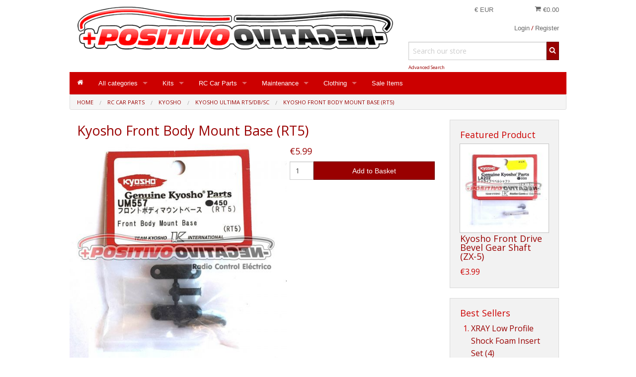

--- FILE ---
content_type: text/html; charset=UTF-8
request_url: https://www.positivonegativo.com/rc-car-parts/kyosho/kyosho-ultima-rt5-db-sc/kyosho-front-body-mount-base-rt5
body_size: 13243
content:
<!DOCTYPE html><html class="no-js" xmlns="http://www.w3.org/1999/xhtml" dir="ltr" lang="en-GB"><head><title>Kyosho Front Body Mount Base (RT5)</title><meta charset="utf-8"><meta name="viewport" content="width=device-width, initial-scale=1.0"><meta name="description" content=""><meta name="robots" content="index, follow"><meta name="generator" content="cubecart"><link href="https://www.positivonegativo.com/rc-car-parts/kyosho/kyosho-ultima-rt5-db-sc/kyosho-front-body-mount-base-rt5" rel="canonical"><link href="/favicon.ico" rel="shortcut icon" type="image/x-icon"><link href="//fonts.googleapis.com/css?family=Open+Sans:400,700" rel="stylesheet" type='text/css'><link type="text/css" rel="stylesheet" href="/cache/css.rcdefault_20220116174319.css"/><script src="https://www.google.com/recaptcha/api.js?onload=reCaptchaCallback&render=explicit" async defer></script><script type="text/javascript" src="/cache/js_head.rc_20220116171236.js" charset="utf-8"></script></head><body><svg display="none" version="1.1" xmlns="http://www.w3.org/2000/svg"><defs><symbol id="icon-angle-double-left" viewBox="0 0 1792 1792"><path d="M1011 1376q0 13-10 23l-50 50q-10 10-23 10t-23-10l-466-466q-10-10-10-23t10-23l466-466q10-10 23-10t23 10l50 50q10 10 10 23t-10 23l-393 393 393 393q10 10 10 23zm384 0q0 13-10 23l-50 50q-10 10-23 10t-23-10l-466-466q-10-10-10-23t10-23l466-466q10-10 23-10t23 10l50 50q10 10 10 23t-10 23l-393 393 393 393q10 10 10 23z"></path></symbol><symbol id="icon-angle-double-right" viewBox="0 0 1792 1792"><path d="M979 960q0 13-10 23l-466 466q-10 10-23 10t-23-10l-50-50q-10-10-10-23t10-23l393-393-393-393q-10-10-10-23t10-23l50-50q10-10 23-10t23 10l466 466q10 10 10 23zm384 0q0 13-10 23l-466 466q-10 10-23 10t-23-10l-50-50q-10-10-10-23t10-23l393-393-393-393q-10-10-10-23t10-23l50-50q10-10 23-10t23 10l466 466q10 10 10 23z"></path></symbol><symbol id="icon-angle-down" viewBox="0 0 1792 1792"><path d="M1395 736q0 13-10 23l-466 466q-10 10-23 10t-23-10l-466-466q-10-10-10-23t10-23l50-50q10-10 23-10t23 10l393 393 393-393q10-10 23-10t23 10l50 50q10 10 10 23z"></path></symbol><symbol id="icon-angle-up" viewBox="0 0 1792 1792"><path d="M1395 1184q0 13-10 23l-50 50q-10 10-23 10t-23-10l-393-393-393 393q-10 10-23 10t-23-10l-50-50q-10-10-10-23t10-23l466-466q10-10 23-10t23 10l466 466q10 10 10 23z"></path></symbol><symbol id="icon-bars" viewBox="0 0 1792 1792"><path d="M1664 1344v128q0 26-19 45t-45 19h-1408q-26 0-45-19t-19-45v-128q0-26 19-45t45-19h1408q26 0 45 19t19 45zm0-512v128q0 26-19 45t-45 19h-1408q-26 0-45-19t-19-45v-128q0-26 19-45t45-19h1408q26 0 45 19t19 45zm0-512v128q0 26-19 45t-45 19h-1408q-26 0-45-19t-19-45v-128q0-26 19-45t45-19h1408q26 0 45 19t19 45z"></path></symbol><symbol id="icon-basket" viewBox="0 0 1792 1792"><path d="M704 1536q0 52-38 90t-90 38-90-38-38-90 38-90 90-38 90 38 38 90zm896 0q0 52-38 90t-90 38-90-38-38-90 38-90 90-38 90 38 38 90zm128-1088v512q0 24-16.5 42.5t-40.5 21.5l-1044 122q13 60 13 70 0 16-24 64h920q26 0 45 19t19 45-19 45-45 19h-1024q-26 0-45-19t-19-45q0-11 8-31.5t16-36 21.5-40 15.5-29.5l-177-823h-204q-26 0-45-19t-19-45 19-45 45-19h256q16 0 28.5 6.5t19.5 15.5 13 24.5 8 26 5.5 29.5 4.5 26h1201q26 0 45 19t19 45z"></path></symbol><symbol id="icon-book" viewBox="0 0 1792 1792"><path d="M1703 478q40 57 18 129l-275 906q-19 64-76.5 107.5t-122.5 43.5h-923q-77 0-148.5-53.5t-99.5-131.5q-24-67-2-127 0-4 3-27t4-37q1-8-3-21.5t-3-19.5q2-11 8-21t16.5-23.5 16.5-23.5q23-38 45-91.5t30-91.5q3-10 .5-30t-.5-28q3-11 17-28t17-23q21-36 42-92t25-90q1-9-2.5-32t.5-28q4-13 22-30.5t22-22.5q19-26 42.5-84.5t27.5-96.5q1-8-3-25.5t-2-26.5q2-8 9-18t18-23 17-21q8-12 16.5-30.5t15-35 16-36 19.5-32 26.5-23.5 36-11.5 47.5 5.5l-1 3q38-9 51-9h761q74 0 114 56t18 130l-274 906q-36 119-71.5 153.5t-128.5 34.5h-869q-27 0-38 15-11 16-1 43 24 70 144 70h923q29 0 56-15.5t35-41.5l300-987q7-22 5-57 38 15 59 43zm-1064 2q-4 13 2 22.5t20 9.5h608q13 0 25.5-9.5t16.5-22.5l21-64q4-13-2-22.5t-20-9.5h-608q-13 0-25.5 9.5t-16.5 22.5zm-83 256q-4 13 2 22.5t20 9.5h608q13 0 25.5-9.5t16.5-22.5l21-64q4-13-2-22.5t-20-9.5h-608q-13 0-25.5 9.5t-16.5 22.5z"></path></symbol><symbol id="icon-caret-down" viewBox="0 0 1792 1792"><path d="M1408 704q0 26-19 45l-448 448q-19 19-45 19t-45-19l-448-448q-19-19-19-45t19-45 45-19h896q26 0 45 19t19 45z"></path></symbol><symbol id="icon-check" viewBox="0 0 1792 1792"><path d="M1671 566q0 40-28 68l-724 724-136 136q-28 28-68 28t-68-28l-136-136-362-362q-28-28-28-68t28-68l136-136q28-28 68-28t68 28l294 295 656-657q28-28 68-28t68 28l136 136q28 28 28 68z"></path></symbol><symbol id="icon-chevron-right" viewBox="0 0 1792 1792"><path d="M1363 877l-742 742q-19 19-45 19t-45-19l-166-166q-19-19-19-45t19-45l531-531-531-531q-19-19-19-45t19-45l166-166q19-19 45-19t45 19l742 742q19 19 19 45t-19 45z"></path></symbol><symbol id="icon-download" viewBox="0 0 1792 1792"><path d="M1344 1344q0-26-19-45t-45-19-45 19-19 45 19 45 45 19 45-19 19-45zm256 0q0-26-19-45t-45-19-45 19-19 45 19 45 45 19 45-19 19-45zm128-224v320q0 40-28 68t-68 28h-1472q-40 0-68-28t-28-68v-320q0-40 28-68t68-28h465l135 136q58 56 136 56t136-56l136-136h464q40 0 68 28t28 68zm-325-569q17 41-14 70l-448 448q-18 19-45 19t-45-19l-448-448q-31-29-14-70 17-39 59-39h256v-448q0-26 19-45t45-19h256q26 0 45 19t19 45v448h256q42 0 59 39z"></path></symbol><symbol id="icon-envelope" viewBox="0 0 1792 1792"><path d="M1792 710v794q0 66-47 113t-113 47h-1472q-66 0-113-47t-47-113v-794q44 49 101 87 362 246 497 345 57 42 92.5 65.5t94.5 48 110 24.5h2q51 0 110-24.5t94.5-48 92.5-65.5q170-123 498-345 57-39 100-87zm0-294q0 79-49 151t-122 123q-376 261-468 325-10 7-42.5 30.5t-54 38-52 32.5-57.5 27-50 9h-2q-23 0-50-9t-57.5-27-52-32.5-54-38-42.5-30.5q-91-64-262-182.5t-205-142.5q-62-42-117-115.5t-55-136.5q0-78 41.5-130t118.5-52h1472q65 0 112.5 47t47.5 113z"></path></symbol><symbol id="icon-home" viewBox="0 0 1792 1792"><path d="M1472 992v480q0 26-19 45t-45 19h-384v-384h-256v384h-384q-26 0-45-19t-19-45v-480q0-1 .5-3t.5-3l575-474 575 474q1 2 1 6zm223-69l-62 74q-8 9-21 11h-3q-13 0-21-7l-692-577-692 577q-12 8-24 7-13-2-21-11l-62-74q-8-10-7-23.5t11-21.5l719-599q32-26 76-26t76 26l244 204v-195q0-14 9-23t23-9h192q14 0 23 9t9 23v408l219 182q10 8 11 21.5t-7 23.5z"></path></symbol><symbol id="icon-info-circle" viewBox="0 0 1792 1792"><path d="M1152 1376v-160q0-14-9-23t-23-9h-96v-512q0-14-9-23t-23-9h-320q-14 0-23 9t-9 23v160q0 14 9 23t23 9h96v320h-96q-14 0-23 9t-9 23v160q0 14 9 23t23 9h448q14 0 23-9t9-23zm-128-896v-160q0-14-9-23t-23-9h-192q-14 0-23 9t-9 23v160q0 14 9 23t23 9h192q14 0 23-9t9-23zm640 416q0 209-103 385.5t-279.5 279.5-385.5 103-385.5-103-279.5-279.5-103-385.5 103-385.5 279.5-279.5 385.5-103 385.5 103 279.5 279.5 103 385.5z"></path></symbol><symbol id="icon-lock" viewBox="0 0 1792 1792"><path d="M640 768h512v-192q0-106-75-181t-181-75-181 75-75 181v192zm832 96v576q0 40-28 68t-68 28h-960q-40 0-68-28t-28-68v-576q0-40 28-68t68-28h32v-192q0-184 132-316t316-132 316 132 132 316v192h32q40 0 68 28t28 68z"></path></symbol><symbol id="icon-minus-circle" viewBox="0 0 1792 1792"><path d="M1344 960v-128q0-26-19-45t-45-19h-768q-26 0-45 19t-19 45v128q0 26 19 45t45 19h768q26 0 45-19t19-45zm320-64q0 209-103 385.5t-279.5 279.5-385.5 103-385.5-103-279.5-279.5-103-385.5 103-385.5 279.5-279.5 385.5-103 385.5 103 279.5 279.5 103 385.5z"></path></symbol><symbol id="icon-mobile" viewBox="0 0 1792 1792"><path d="M976 1408q0-33-23.5-56.5t-56.5-23.5-56.5 23.5-23.5 56.5 23.5 56.5 56.5 23.5 56.5-23.5 23.5-56.5zm208-160v-704q0-13-9.5-22.5t-22.5-9.5h-512q-13 0-22.5 9.5t-9.5 22.5v704q0 13 9.5 22.5t22.5 9.5h512q13 0 22.5-9.5t9.5-22.5zm-192-848q0-16-16-16h-160q-16 0-16 16t16 16h160q16 0 16-16zm288-16v1024q0 52-38 90t-90 38h-512q-52 0-90-38t-38-90v-1024q0-52 38-90t90-38h512q52 0 90 38t38 90z"></path></symbol><symbol id="icon-picture-o" viewBox="0 0 1792 1792"><path d="M576 576q0 80-56 136t-136 56-136-56-56-136 56-136 136-56 136 56 56 136zm1024 384v448h-1408v-192l320-320 160 160 512-512zm96-704h-1600q-13 0-22.5 9.5t-9.5 22.5v1216q0 13 9.5 22.5t22.5 9.5h1600q13 0 22.5-9.5t9.5-22.5v-1216q0-13-9.5-22.5t-22.5-9.5zm160 32v1216q0 66-47 113t-113 47h-1600q-66 0-113-47t-47-113v-1216q0-66 47-113t113-47h1600q66 0 113 47t47 113z"></path></symbol><symbol id="icon-phone" viewBox="0 0 1792 1792"><path d="M1600 1240q0 27-10 70.5t-21 68.5q-21 50-122 106-94 51-186 51-27 0-52.5-3.5t-57.5-12.5-47.5-14.5-55.5-20.5-49-18q-98-35-175-83-128-79-264.5-215.5t-215.5-264.5q-48-77-83-175-3-9-18-49t-20.5-55.5-14.5-47.5-12.5-57.5-3.5-52.5q0-92 51-186 56-101 106-122 25-11 68.5-21t70.5-10q14 0 21 3 18 6 53 76 11 19 30 54t35 63.5 31 53.5q3 4 17.5 25t21.5 35.5 7 28.5q0 20-28.5 50t-62 55-62 53-28.5 46q0 9 5 22.5t8.5 20.5 14 24 11.5 19q76 137 174 235t235 174q2 1 19 11.5t24 14 20.5 8.5 22.5 5q18 0 46-28.5t53-62 55-62 50-28.5q14 0 28.5 7t35.5 21.5 25 17.5q25 15 53.5 31t63.5 35 54 30q70 35 76 53 3 7 3 21z"></path></symbol><symbol id="icon-plus" viewBox="0 0 1792 1792"><path d="M1600 736v192q0 40-28 68t-68 28h-416v416q0 40-28 68t-68 28h-192q-40 0-68-28t-28-68v-416h-416q-40 0-68-28t-28-68v-192q0-40 28-68t68-28h416v-416q0-40 28-68t68-28h192q40 0 68 28t28 68v416h416q40 0 68 28t28 68z"></path></symbol><symbol id="icon-plus-circle" viewBox="0 0 1792 1792"><path d="M1344 960v-128q0-26-19-45t-45-19h-256v-256q0-26-19-45t-45-19h-128q-26 0-45 19t-19 45v256h-256q-26 0-45 19t-19 45v128q0 26 19 45t45 19h256v256q0 26 19 45t45 19h128q26 0 45-19t19-45v-256h256q26 0 45-19t19-45zm320-64q0 209-103 385.5t-279.5 279.5-385.5 103-385.5-103-279.5-279.5-103-385.5 103-385.5 279.5-279.5 385.5-103 385.5 103 279.5 279.5 103 385.5z"></path></symbol><symbol id="icon-print" viewBox="0 0 1792 1792"><path d="M448 1536h896v-256h-896v256zm0-640h896v-384h-160q-40 0-68-28t-28-68v-160h-640v640zm1152 64q0-26-19-45t-45-19-45 19-19 45 19 45 45 19 45-19 19-45zm128 0v416q0 13-9.5 22.5t-22.5 9.5h-224v160q0 40-28 68t-68 28h-960q-40 0-68-28t-28-68v-160h-224q-13 0-22.5-9.5t-9.5-22.5v-416q0-79 56.5-135.5t135.5-56.5h64v-544q0-40 28-68t68-28h672q40 0 88 20t76 48l152 152q28 28 48 76t20 88v256h64q79 0 135.5 56.5t56.5 135.5z"></path></symbol><symbol id="icon-refresh" viewBox="0 0 1792 1792"><path d="M1639 1056q0 5-1 7-64 268-268 434.5t-478 166.5q-146 0-282.5-55t-243.5-157l-129 129q-19 19-45 19t-45-19-19-45v-448q0-26 19-45t45-19h448q26 0 45 19t19 45-19 45l-137 137q71 66 161 102t187 36q134 0 250-65t186-179q11-17 53-117 8-23 30-23h192q13 0 22.5 9.5t9.5 22.5zm25-800v448q0 26-19 45t-45 19h-448q-26 0-45-19t-19-45 19-45l138-138q-148-137-349-137-134 0-250 65t-186 179q-11 17-53 117-8 23-30 23h-199q-13 0-22.5-9.5t-9.5-22.5v-7q65-268 270-434.5t480-166.5q146 0 284 55.5t245 156.5l130-129q19-19 45-19t45 19 19 45z"></path></symbol><symbol id="icon-reply" viewBox="0 0 1792 1792"><path d="M1792 1120q0 166-127 451-3 7-10.5 24t-13.5 30-13 22q-12 17-28 17-15 0-23.5-10t-8.5-25q0-9 2.5-26.5t2.5-23.5q5-68 5-123 0-101-17.5-181t-48.5-138.5-80-101-105.5-69.5-133-42.5-154-21.5-175.5-6h-224v256q0 26-19 45t-45 19-45-19l-512-512q-19-19-19-45t19-45l512-512q19-19 45-19t45 19 19 45v256h224q713 0 875 403 53 134 53 333z"></path></symbol><symbol id="icon-search" viewBox="0 0 1792 1792"><path d="M1216 832q0-185-131.5-316.5t-316.5-131.5-316.5 131.5-131.5 316.5 131.5 316.5 316.5 131.5 316.5-131.5 131.5-316.5zm512 832q0 52-38 90t-90 38q-54 0-90-38l-343-342q-179 124-399 124-143 0-273.5-55.5t-225-150-150-225-55.5-273.5 55.5-273.5 150-225 225-150 273.5-55.5 273.5 55.5 225 150 150 225 55.5 273.5q0 220-124 399l343 343q37 37 37 90z"></path></symbol><symbol id="icon-sign-in" viewBox="0 0 1792 1792"><path d="M1312 896q0 26-19 45l-544 544q-19 19-45 19t-45-19-19-45v-288h-448q-26 0-45-19t-19-45v-384q0-26 19-45t45-19h448v-288q0-26 19-45t45-19 45 19l544 544q19 19 19 45zm352-352v704q0 119-84.5 203.5t-203.5 84.5h-320q-13 0-22.5-9.5t-9.5-22.5q0-4-1-20t-.5-26.5 3-23.5 10-19.5 20.5-6.5h320q66 0 113-47t47-113v-704q0-66-47-113t-113-47h-312l-11.5-1-11.5-3-8-5.5-7-9-2-13.5q0-4-1-20t-.5-26.5 3-23.5 10-19.5 20.5-6.5h320q119 0 203.5 84.5t84.5 203.5z"></path></symbol><symbol id="icon-sign-out" viewBox="0 0 1792 1792"><path d="M704 1440q0 4 1 20t.5 26.5-3 23.5-10 19.5-20.5 6.5h-320q-119 0-203.5-84.5t-84.5-203.5v-704q0-119 84.5-203.5t203.5-84.5h320q13 0 22.5 9.5t9.5 22.5q0 4 1 20t.5 26.5-3 23.5-10 19.5-20.5 6.5h-320q-66 0-113 47t-47 113v704q0 66 47 113t113 47h312l11.5 1 11.5 3 8 5.5 7 9 2 13.5zm928-544q0 26-19 45l-544 544q-19 19-45 19t-45-19-19-45v-288h-448q-26 0-45-19t-19-45v-384q0-26 19-45t45-19h448v-288q0-26 19-45t45-19 45 19l544 544q19 19 19 45z"></path></symbol><symbol id="icon-spinner" viewBox="0 0 44 44" stroke="#d8d8d8"><g fill="none" fill-rule="evenodd" stroke-width="2"><circle cx="22" cy="22" r="1"><animate attributeName="r" begin="0s" dur="1.8s" values="1; 20" calcMode="spline" keyTimes="0; 1" keySplines="0.165, 0.84, 0.44, 1" repeatCount="indefinite"/><animate attributeName="stroke-opacity" begin="0s" dur="1.8s" values="1; 0" calcMode="spline" keyTimes="0; 1" keySplines="0.3, 0.61, 0.355, 1" repeatCount="indefinite"/></circle><circle cx="22" cy="22" r="1"><animate attributeName="r" begin="-0.9s" dur="1.8s" values="1; 20" calcMode="spline" keyTimes="0; 1" keySplines="0.165, 0.84, 0.44, 1" repeatCount="indefinite"/><animate attributeName="stroke-opacity" begin="-0.9s" dur="1.8s" values="1; 0" calcMode="spline" keyTimes="0; 1" keySplines="0.3, 0.61, 0.355, 1" repeatCount="indefinite"/></circle></g></symbol><symbol id="icon-th-large" viewBox="0 0 1792 1792"><path d="M832 1024v384q0 52-38 90t-90 38h-512q-52 0-90-38t-38-90v-384q0-52 38-90t90-38h512q52 0 90 38t38 90zm0-768v384q0 52-38 90t-90 38h-512q-52 0-90-38t-38-90v-384q0-52 38-90t90-38h512q52 0 90 38t38 90zm896 768v384q0 52-38 90t-90 38h-512q-52 0-90-38t-38-90v-384q0-52 38-90t90-38h512q52 0 90 38t38 90zm0-768v384q0 52-38 90t-90 38h-512q-52 0-90-38t-38-90v-384q0-52 38-90t90-38h512q52 0 90 38t38 90z"></path></symbol><symbol id="icon-th-list" viewBox="0 0 1792 1792"><path d="M512 1248v192q0 40-28 68t-68 28h-320q-40 0-68-28t-28-68v-192q0-40 28-68t68-28h320q40 0 68 28t28 68zm0-512v192q0 40-28 68t-68 28h-320q-40 0-68-28t-28-68v-192q0-40 28-68t68-28h320q40 0 68 28t28 68zm1280 512v192q0 40-28 68t-68 28h-960q-40 0-68-28t-28-68v-192q0-40 28-68t68-28h960q40 0 68 28t28 68zm-1280-1024v192q0 40-28 68t-68 28h-320q-40 0-68-28t-28-68v-192q0-40 28-68t68-28h320q40 0 68 28t28 68zm1280 512v192q0 40-28 68t-68 28h-960q-40 0-68-28t-28-68v-192q0-40 28-68t68-28h960q40 0 68 28t28 68zm0-512v192q0 40-28 68t-68 28h-960q-40 0-68-28t-28-68v-192q0-40 28-68t68-28h960q40 0 68 28t28 68z"></path></symbol><symbol id="icon-times" viewBox="0 0 1792 1792"><path d="M1490 1322q0 40-28 68l-136 136q-28 28-68 28t-68-28l-294-294-294 294q-28 28-68 28t-68-28l-136-136q-28-28-28-68t28-68l294-294-294-294q-28-28-28-68t28-68l136-136q28-28 68-28t68 28l294 294 294-294q28-28 68-28t68 28l136 136q28 28 28 68t-28 68l-294 294 294 294q28 28 28 68z"></path></symbol><symbol id="icon-trash-o" viewBox="0 0 1792 1792"><path d="M704 736v576q0 14-9 23t-23 9h-64q-14 0-23-9t-9-23v-576q0-14 9-23t23-9h64q14 0 23 9t9 23zm256 0v576q0 14-9 23t-23 9h-64q-14 0-23-9t-9-23v-576q0-14 9-23t23-9h64q14 0 23 9t9 23zm256 0v576q0 14-9 23t-23 9h-64q-14 0-23-9t-9-23v-576q0-14 9-23t23-9h64q14 0 23 9t9 23zm128 724v-948h-896v948q0 22 7 40.5t14.5 27 10.5 8.5h832q3 0 10.5-8.5t14.5-27 7-40.5zm-672-1076h448l-48-117q-7-9-17-11h-317q-10 2-17 11zm928 32v64q0 14-9 23t-23 9h-96v948q0 83-47 143.5t-113 60.5h-832q-66 0-113-58.5t-47-141.5v-952h-96q-14 0-23-9t-9-23v-64q0-14 9-23t23-9h309l70-167q15-37 54-63t79-26h320q40 0 79 26t54 63l70 167h309q14 0 23 9t9 23z"></path></symbol><symbol id="icon-truck" viewBox="0 0 1792 1792"><path d="M640 1408q0-52-38-90t-90-38-90 38-38 90 38 90 90 38 90-38 38-90zm-384-512h384v-256h-158q-13 0-22 9l-195 195q-9 9-9 22v30zm1280 512q0-52-38-90t-90-38-90 38-38 90 38 90 90 38 90-38 38-90zm256-1088v1024q0 15-4 26.5t-13.5 18.5-16.5 11.5-23.5 6-22.5 2-25.5 0-22.5-.5q0 106-75 181t-181 75-181-75-75-181h-384q0 106-75 181t-181 75-181-75-75-181h-64q-3 0-22.5.5t-25.5 0-22.5-2-23.5-6-16.5-11.5-13.5-18.5-4-26.5q0-26 19-45t45-19v-320q0-8-.5-35t0-38 2.5-34.5 6.5-37 14-30.5 22.5-30l198-198q19-19 50.5-32t58.5-13h160v-192q0-26 19-45t45-19h1024q26 0 45 19t19 45z"></path></symbol><symbol id="icon-user" viewBox="0 0 1792 1792"><path d="M1600 1405q0 120-73 189.5t-194 69.5h-874q-121 0-194-69.5t-73-189.5q0-53 3.5-103.5t14-109 26.5-108.5 43-97.5 62-81 85.5-53.5 111.5-20q9 0 42 21.5t74.5 48 108 48 133.5 21.5 133.5-21.5 108-48 74.5-48 42-21.5q61 0 111.5 20t85.5 53.5 62 81 43 97.5 26.5 108.5 14 109 3.5 103.5zm-320-893q0 159-112.5 271.5t-271.5 112.5-271.5-112.5-112.5-271.5 112.5-271.5 271.5-112.5 271.5 112.5 112.5 271.5z"></path></symbol><symbol id="icon-volume-up" viewBox="0 0 1792 1792"><path d="M832 352v1088q0 26-19 45t-45 19-45-19l-333-333h-262q-26 0-45-19t-19-45v-384q0-26 19-45t45-19h262l333-333q19-19 45-19t45 19 19 45zm384 544q0 76-42.5 141.5t-112.5 93.5q-10 5-25 5-26 0-45-18.5t-19-45.5q0-21 12-35.5t29-25 34-23 29-35.5 12-57-12-57-29-35.5-34-23-29-25-12-35.5q0-27 19-45.5t45-18.5q15 0 25 5 70 27 112.5 93t42.5 142zm256 0q0 153-85 282.5t-225 188.5q-13 5-25 5-27 0-46-19t-19-45q0-39 39-59 56-29 76-44 74-54 115.5-135.5t41.5-173.5-41.5-173.5-115.5-135.5q-20-15-76-44-39-20-39-59 0-26 19-45t45-19q13 0 26 5 140 59 225 188.5t85 282.5zm256 0q0 230-127 422.5t-338 283.5q-13 5-26 5-26 0-45-19t-19-45q0-36 39-59 7-4 22.5-10.5t22.5-10.5q46-25 82-51 123-91 192-227t69-289-69-289-192-227q-36-26-82-51-7-4-22.5-10.5t-22.5-10.5q-39-23-39-59 0-26 19-45t45-19q13 0 26 5 211 91 338 283.5t127 422.5z"></path></symbol><symbol id="icon-facebook-square" viewBox="0 0 1792 1792"><path d="M1376 128q119 0 203.5 84.5t84.5 203.5v960q0 119-84.5 203.5t-203.5 84.5h-188v-595h199l30-232h-229v-148q0-56 23.5-84t91.5-28l122-1v-207q-63-9-178-9-136 0-217.5 80t-81.5 226v171h-200v232h200v595h-532q-119 0-203.5-84.5t-84.5-203.5v-960q0-119 84.5-203.5t203.5-84.5h960z"></path></symbol><symbol id="icon-flickr" viewBox="0 0 1792 1792"><path d="M1376 128q119 0 203.5 84.5t84.5 203.5v960q0 119-84.5 203.5t-203.5 84.5h-960q-119 0-203.5-84.5t-84.5-203.5v-960q0-119 84.5-203.5t203.5-84.5h960zm-550 768q0-88-62-150t-150-62-150 62-62 150 62 150 150 62 150-62 62-150zm564 0q0-88-62-150t-150-62-150 62-62 150 62 150 150 62 150-62 62-150z"></path></symbol><symbol id="icon-google-plus-square" viewBox="0 0 1792 1792"><path d="M1045 905q0-26-6-64h-362v132h217q-3 24-16.5 50t-37.5 53-66.5 44.5-96.5 17.5q-99 0-169-71t-70-171 70-171 169-71q92 0 153 59l104-101q-108-100-257-100-160 0-272 112.5t-112 271.5 112 271.5 272 112.5q165 0 266.5-105t101.5-270zm345 46h109v-110h-109v-110h-110v110h-110v110h110v110h110v-110zm274-535v960q0 119-84.5 203.5t-203.5 84.5h-960q-119 0-203.5-84.5t-84.5-203.5v-960q0-119 84.5-203.5t203.5-84.5h960q119 0 203.5 84.5t84.5 203.5z"></path></symbol><symbol id="icon-instagram" viewBox="0 0 1792 1792"><path d="M1490 1426v-648h-135q20 63 20 131 0 126-64 232.5t-174 168.5-240 62q-197 0-337-135.5t-140-327.5q0-68 20-131h-141v648q0 26 17.5 43.5t43.5 17.5h1069q25 0 43-17.5t18-43.5zm-284-533q0-124-90.5-211.5t-218.5-87.5q-127 0-217.5 87.5t-90.5 211.5 90.5 211.5 217.5 87.5q128 0 218.5-87.5t90.5-211.5zm284-360v-165q0-28-20-48.5t-49-20.5h-174q-29 0-49 20.5t-20 48.5v165q0 29 20 49t49 20h174q29 0 49-20t20-49zm174-208v1142q0 81-58 139t-139 58h-1142q-81 0-139-58t-58-139v-1142q0-81 58-139t139-58h1142q81 0 139 58t58 139z"></path></symbol><symbol id="icon-linkedin-square" viewBox="0 0 1792 1792"><path d="M365 1414h231v-694h-231v694zm246-908q-1-52-36-86t-93-34-94.5 34-36.5 86q0 51 35.5 85.5t92.5 34.5h1q59 0 95-34.5t36-85.5zm585 908h231v-398q0-154-73-233t-193-79q-136 0-209 117h2v-101h-231q3 66 0 694h231v-388q0-38 7-56 15-35 45-59.5t74-24.5q116 0 116 157v371zm468-998v960q0 119-84.5 203.5t-203.5 84.5h-960q-119 0-203.5-84.5t-84.5-203.5v-960q0-119 84.5-203.5t203.5-84.5h960q119 0 203.5 84.5t84.5 203.5z"></path></symbol><symbol id="icon-pinterest-square" viewBox="0 0 1792 1792"><path d="M1376 128q119 0 203.5 84.5t84.5 203.5v960q0 119-84.5 203.5t-203.5 84.5h-725q85-122 108-210 9-34 53-209 21 39 73.5 67t112.5 28q181 0 295.5-147.5t114.5-373.5q0-84-35-162.5t-96.5-139-152.5-97-197-36.5q-104 0-194.5 28.5t-153 76.5-107.5 109.5-66.5 128-21.5 132.5q0 102 39.5 180t116.5 110q13 5 23.5 0t14.5-19q10-44 15-61 6-23-11-42-50-62-50-150 0-150 103.5-256.5t270.5-106.5q149 0 232.5 81t83.5 210q0 168-67.5 286t-173.5 118q-60 0-97-43.5t-23-103.5q8-34 26.5-92.5t29.5-102 11-74.5q0-49-26.5-81.5t-75.5-32.5q-61 0-103.5 56.5t-42.5 139.5q0 72 24 121l-98 414q-24 100-7 254h-183q-119 0-203.5-84.5t-84.5-203.5v-960q0-119 84.5-203.5t203.5-84.5h960z"></path></symbol><symbol id="icon-twitter-square" viewBox="0 0 1792 1792"><path d="M1408 610q-56 25-121 34 68-40 93-117-65 38-134 51-61-66-153-66-87 0-148.5 61.5t-61.5 148.5q0 29 5 48-129-7-242-65t-192-155q-29 50-29 106 0 114 91 175-47-1-100-26v2q0 75 50 133.5t123 72.5q-29 8-51 8-13 0-39-4 21 63 74.5 104t121.5 42q-116 90-261 90-26 0-50-3 148 94 322 94 112 0 210-35.5t168-95 120.5-137 75-162 24.5-168.5q0-18-1-27 63-45 105-109zm256-194v960q0 119-84.5 203.5t-203.5 84.5h-960q-119 0-203.5-84.5t-84.5-203.5v-960q0-119 84.5-203.5t203.5-84.5h960q119 0 203.5 84.5t84.5 203.5z"></path></symbol><symbol id="icon-vimeo-square" viewBox="0 0 1792 1792"><path d="M1709 518q-10 236-332 651-333 431-562 431-142 0-240-263-44-160-132-482-72-262-157-262-18 0-127 76l-77-98q24-21 108-96.5t130-115.5q156-138 241-146 95-9 153 55.5t81 203.5q44 287 66 373 55 249 120 249 51 0 154-161 101-161 109-246 13-139-109-139-57 0-121 26 120-393 459-382 251 8 236 326z"></path></symbol><symbol id="icon-wordpress" viewBox="0 0 1792 1792"><path d="M127 896q0-163 67-313l367 1005q-196-95-315-281t-119-411zm1288-39q0 19-2.5 38.5t-10 49.5-11.5 44-17.5 59-17.5 58l-76 256-278-826q46-3 88-8 19-2 26-18.5t-2.5-31-28.5-13.5l-205 10q-75-1-202-10-12-1-20.5 5t-11.5 15-1.5 18.5 9 16.5 19.5 8l80 8 120 328-168 504-280-832q46-3 88-8 19-2 26-18.5t-2.5-31-28.5-13.5l-205 10q-7 0-23-.5t-26-.5q105-160 274.5-253.5t367.5-93.5q147 0 280.5 53t238.5 149h-10q-55 0-92 40.5t-37 95.5q0 12 2 24t4 21.5 8 23 9 21 12 22.5 12.5 21 14.5 24 14 23q63 107 63 212zm-506 106l237 647q1 6 5 11-126 44-255 44-112 0-217-32zm661-436q95 174 95 369 0 209-104 385.5t-279 278.5l235-678q59-169 59-276 0-42-6-79zm-674-527q182 0 348 71t286 191 191 286 71 348-71 348-191 286-286 191-348 71-348-71-286-191-191-286-71-348 71-348 191-286 286-191 348-71zm0 1751q173 0 331.5-68t273-182.5 182.5-273 68-331.5-68-331.5-182.5-273-273-182.5-331.5-68-331.5 68-273 182.5-182.5 273-68 331.5 68 331.5 182.5 273 273 182.5 331.5 68z"></path></symbol><symbol id="icon-youtube-square" viewBox="0 0 1792 1792"><path d="M1047 1303v-157q0-50-29-50-17 0-33 16v224q16 16 33 16 29 0 29-49zm184-122h66v-34q0-51-33-51t-33 51v34zm-571-266v70h-80v423h-74v-423h-78v-70h232zm201 126v367h-67v-40q-39 45-76 45-33 0-42-28-6-16-6-54v-290h66v270q0 24 1 26 1 15 15 15 20 0 42-31v-280h67zm252 111v146q0 52-7 73-12 42-53 42-35 0-68-41v36h-67v-493h67v161q32-40 68-40 41 0 53 42 7 21 7 74zm251 129v9q0 29-2 43-3 22-15 40-27 40-80 40-52 0-81-38-21-27-21-86v-129q0-59 20-86 29-38 80-38t78 38q21 28 21 86v76h-133v65q0 51 34 51 24 0 30-26 0-1 .5-7t.5-16.5v-21.5h68zm-451-824v156q0 51-32 51t-32-51v-156q0-52 32-52t32 52zm533 713q0-177-19-260-10-44-43-73.5t-76-34.5q-136-15-412-15-275 0-411 15-44 5-76.5 34.5t-42.5 73.5q-20 87-20 260 0 176 20 260 10 43 42.5 73t75.5 35q137 15 412 15t412-15q43-5 75.5-35t42.5-73q20-84 20-260zm-755-651l90-296h-75l-51 195-53-195h-78l24 69 23 69q35 103 46 158v201h74v-201zm289 81v-130q0-58-21-87-29-38-78-38-51 0-78 38-21 29-21 87v130q0 58 21 87 27 38 78 38 49 0 78-38 21-27 21-87zm181 120h67v-370h-67v283q-22 31-42 31-15 0-16-16-1-2-1-26v-272h-67v293q0 37 6 55 11 27 43 27 36 0 77-45v40zm503-304v960q0 119-84.5 203.5t-203.5 84.5h-960q-119 0-203.5-84.5t-84.5-203.5v-960q0-119 84.5-203.5t203.5-84.5h960q119 0 203.5 84.5t84.5 203.5z"></path></symbol></defs></svg><div class="off-canvas-wrap" data-offcanvas><div class="inner-wrap"><aside class="right-off-canvas-menu"><div class="box-basket-content"><h4 class="mini-basket-title nomarg pad-side">Your Basket</h4><div class="pad basket-detail"><p class="pad-top text-center">Your basket is empty.</p></div></div></aside><aside class="left-off-canvas-menu"><ul class="off-canvas-list"><li><label>Account</label></li><li><a href="https://www.positivonegativo.com/login">Login / Register</a></li></ul><ul class="off-canvas-list"><li><label>Change Currency</label></li></ul></aside><div class="row marg-top" id="top_header"><div class="small-12 large-8 columns"><a href="/" class="main-logo"><img src="https://www.positivonegativo.com/skins/rc/images/default/logo/default.png" alt="POSITIVONEGATIVO.COM - Radio Control Electrico."></a></div><div class="small-12 large-4 columns nav-boxes"><div class="row" id="nav-actions"><div class="small-12 columns"><div class="right text-center"> <div id="mini-basket"><div class="show-for-medium-up"><div class="text-right"><a href="#" id="basket-summary" class="button trans small"><svg class="icon icon-basket"><use xlink:href="#icon-basket"></use></svg> €0.00</a></div><div class="basket-detail-container hide" id="basket-detail"><div class="mini-basket-arrow"></div><div class="box-basket-content"><h4 class="mini-basket-title nomarg pad-side">Your Basket</h4><div class="pad basket-detail"><p class="pad-top text-center">Your basket is empty.</p></div></div></div></div><div class="show-for-small-only"><div class="show-for-small-only"><a class="right-off-canvas-toggle button trans tiny" href="#"><svg class="icon icon-basket icon-x2"><use xlink:href="#icon-basket"></use></svg></a></div><div class="hide panel radius small-basket-detail-container js_fadeOut" id="small-basket-detail"><svg class="icon"><use xlink:href="#icon-check"></use></svg> Added to Basket</div></div><div class="session_token hide">27852a9ba586f308aa98efc77052add8</div></div></div><div class="right text-center show-for-small"><a class="left-off-canvas-toggle button trans tiny" href="#"><svg class="icon icon-x2"><use xlink:href="#icon-bars"></use></svg></a> <a class="button trans tiny show-small-search" href="#"><svg class="icon icon-x2"><use xlink:href="#icon-search"></use></svg></a></div><div class="right text-center show-for-medium-up" id="box-currency"><span class="button trans small">€ EUR</span></div><div class="right text-right show-for-medium-up" id="box-session"><a href="https://www.positivonegativo.com/login" class="button trans small nopad-sides">Login</a> / <a href="https://www.positivonegativo.com/register" class="button trans small nopad-sides">Register</a></div></div></div><div class="row show-for-medium-up"><div class="small-12 columns"><div><form action="https://www.positivonegativo.com/search" class="search_form" method="get"><div class="row collapse"><div class="small-10 large-11 columns"><input name="search[keywords]" type="text" class="search_input nomarg" placeholder="Search our store" required><small><a href="https://www.positivonegativo.com/search">Advanced Search</a></small></div><div class="small-2 large-1 columns"><button class="button postfix nomarg nopad" type="submit" value="Search"><svg class="icon"><use xlink:href="#icon-search"></use></svg></button></div></div><input type="hidden" name="_a" value="category"><input type="hidden" name="token" class="cc_session_token" value="27852a9ba586f308aa98efc77052add8"></form><div class="hide validate_search">Please enter a search keyword</div></div></div></div></div></div><div class="row hide" id="small-search"><div class="small-12 columns"><div><form action="https://www.positivonegativo.com/search" class="search_form" method="get"><div class="row collapse"><div class="small-10 large-11 columns"><input name="search[keywords]" type="text" class="search_input nomarg" placeholder="Search our store" required><small><a href="https://www.positivonegativo.com/search">Advanced Search</a></small></div><div class="small-2 large-1 columns"><button class="button postfix nomarg nopad" type="submit" value="Search"><svg class="icon"><use xlink:href="#icon-search"></use></svg></button></div></div><input type="hidden" name="_a" value="category"><input type="hidden" name="token" class="cc_session_token" value="27852a9ba586f308aa98efc77052add8"></form><div class="hide validate_search">Please enter a search keyword</div></div></div></div><div class="row small-collapse"><div class="small-12 columns"><nav class="top-bar category-nav" data-topbar="" id="box-navigation"><ul class="title-area"><li class="name"></li><li class="toggle-topbar left"><a href="">Shop by Category <svg class="icon"><use xlink:href="#icon-caret-down"></use></svg></a></li></ul><section class="top-bar-section"><h5 class="hide">Shop by Category</h5><ul itemscope itemtype="http://www.schema.org/SiteNavigationElement" class="left"><li itemprop="name" class="show-for-medium-up"><a itemprop="url" href="/" title="Home"><svg class="icon"><use xlink:href="#icon-home"></use></svg></a></li><li class="has-dropdown"><a href="/all-categories" title="All categories">All categories</a><ul class="dropdown"><li itemprop="name"><label itemprop="url" content="/all-categories" rel="https://www.positivonegativo.com/all-categories">All categories</label></li><li class="has-dropdown"><a href="/tires-wheels" title="Tires & Wheels">Tires & Wheels</a><ul class="dropdown"><li itemprop="name"><label itemprop="url" content="/tires-wheels" rel="https://www.positivonegativo.com/tires-wheels">Tires & Wheels</label></li><li class="has-dropdown"><a href="/1-10-buggy-wheels" title=" 1:10 Buggy Wheels"> 1:10 Buggy Wheels</a></li><li class="has-dropdown"><a href="/1-10-buggy-tires" title="1:10 Buggy Tires">1:10 Buggy Tires</a></li></ul></li><li class="has-dropdown"><a href="/bodies-and-wings" title="Bodies and Wings">Bodies and Wings</a><ul class="dropdown"><li itemprop="name"><label itemprop="url" content="/bodies-and-wings" rel="https://www.positivonegativo.com/bodies-and-wings">Bodies and Wings</label></li><li class="has-dropdown"><a href="/1-10-buggy-bodies" title="1:10 Buggy Bodies">1:10 Buggy Bodies</a></li><li class="has-dropdown"><a href="/1-8-buggy-bodies" title="1:8 Buggy Bodies">1:8 Buggy Bodies</a></li><li class="has-dropdown"><a href="/1-10-wings" title="1:10 Wings">1:10 Wings</a></li></ul></li></ul></li><li class="has-dropdown"><a href="/kits" title="Kits">Kits</a><ul class="dropdown"><li itemprop="name"><label itemprop="url" content="/kits" rel="https://www.positivonegativo.com/kits">Kits</label></li><li class="has-dropdown"><a href="/electric-1-10-4wd-buggy" title="Electric 1:10 4WD Buggy ">Electric 1:10 4WD Buggy</a></li><li class="has-dropdown"><a href="/electric-1-10-2wd-buggy" title="Electric 1:10 2WD Buggy">Electric 1:10 2WD Buggy</a></li></ul></li><li class="has-dropdown"><a href="/rc-car-parts" title="RC Car Parts">RC Car Parts</a><ul class="dropdown"><li itemprop="name"><label itemprop="url" content="/rc-car-parts" rel="https://www.positivonegativo.com/rc-car-parts">RC Car Parts</label></li><li class="has-dropdown"><a href="/kyosho" title="Kyosho">Kyosho</a><ul class="dropdown"><li itemprop="name"><label itemprop="url" content="/kyosho" rel="https://www.positivonegativo.com/kyosho">Kyosho</label></li><li class="has-dropdown"><a href="/kyosho-ultima-rb5-sp-sp2" title="Kyosho Ultima RB5/SP/SP2">Kyosho Ultima RB5/SP/SP2</a></li><li class="has-dropdown"><a href="/kyosho-ultima-rb6-6.6" title="Kyosho Ultima RB6/6.6">Kyosho Ultima RB6/6.6</a></li><li class="has-dropdown"><a href="/kyosho-ultima-rb7" title="Kyosho Ultima RB7">Kyosho Ultima RB7</a></li><li class="has-dropdown"><a href="/kyosho-ultima-rt5-db-sc" title="Kyosho Ultima RT5/DB/SC">Kyosho Ultima RT5/DB/SC</a></li><li class="has-dropdown"><a href="/kyosho-ultima-rt6/sc6" title="Kyosho Ultima RT6/SC6">Kyosho Ultima RT6/SC6</a></li><li class="has-dropdown"><a href="/kyosho-lazer-zx5-fs-fs2" title="Kyosho Lazer ZX5/FS/FS2">Kyosho Lazer ZX5/FS/FS2</a></li><li class="has-dropdown"><a href="/kyosho-lazer-zx6/6.6" title="Kyosho Lazer ZX6/6.6">Kyosho Lazer ZX6/6.6</a></li><li class="has-dropdown"><a href="/kyosho-lazer-zx7" title="Kyosho Lazer ZX7">Kyosho Lazer ZX7</a></li></ul></li><li class="has-dropdown"><a href="/schumacher" title="Schumacher">Schumacher</a><ul class="dropdown"><li itemprop="name"><label itemprop="url" content="/schumacher" rel="https://www.positivonegativo.com/schumacher">Schumacher</label></li><li class="has-dropdown"><a href="/cougar-sv" title="Cougar SV">Cougar SV</a></li><li class="has-dropdown"><a href="/cougar-laydown" title="Cougar Laydown">Cougar Laydown</a></li><li class="has-dropdown"><a href="/cougar-ld2" title="Cougar LD2">Cougar LD2</a></li><li class="has-dropdown"><a href="/cat-sx2" title="CAT SX2">CAT SX2</a></li><li class="has-dropdown"><a href="/cat-sx3" title="CAT SX3">CAT SX3</a></li><li class="has-dropdown"><a href="/mi4" title="Mi4">Mi4</a></li><li class="has-dropdown"><a href="/mi5" title="Mi5">Mi5</a></li><li class="has-dropdown"><a href="/mi6" title="Mi6">Mi6</a></li><li class="has-dropdown"><a href="/mi7" title="Mi7">Mi7</a></li><li class="has-dropdown"><a href="/mi8" title="Mi8">Mi8</a></li></ul></li><li class="has-dropdown"><a href="/team-associated" title="Team Associated">Team Associated</a><ul class="dropdown"><li itemprop="name"><label itemprop="url" content="/team-associated" rel="https://www.positivonegativo.com/team-associated">Team Associated</label></li><li class="has-dropdown"><a href="/associated-b3" title="Associated B3">Associated B3</a></li><li class="has-dropdown"><a href="/associated-b4" title="Associated B4">Associated B4</a></li><li class="has-dropdown"><a href="/associated-b44" title="Associated B44">Associated B44</a></li><li class="has-dropdown"><a href="/associated-t4" title="Associated T4">Associated T4</a></li><li class="has-dropdown"><a href="/associated-sc10" title="Associated SC10">Associated SC10</a></li></ul></li><li class="has-dropdown"><a href="/team-losi" title="Team Losi">Team Losi</a><ul class="dropdown"><li itemprop="name"><label itemprop="url" content="/team-losi" rel="https://www.positivonegativo.com/team-losi">Team Losi</label></li><li class="has-dropdown"><a href="/losi-speed-t" title="Losi Speed-T">Losi Speed-T</a></li><li class="has-dropdown"><a href="/losi-xx" title="Losi XX">Losi XX</a></li><li class="has-dropdown"><a href="/losi-xx-4" title="Losi XX-4">Losi XX-4</a></li><li class="has-dropdown"><a href="/losi-xx-cr" title="Losi XX-CR">Losi XX-CR</a></li><li class="has-dropdown"><a href="/losi-xxx" title="Losi XXX">Losi XXX</a></li><li class="has-dropdown"><a href="/losi-xxx-t" title="Losi XXX-T">Losi XXX-T</a></li><li class="has-dropdown"><a href="/losi-xxx-cr" title="Losi XXX-CR">Losi XXX-CR</a></li><li class="has-dropdown"><a href="/losi-xxx-t-cr" title="Losi XXX-T CR">Losi XXX-T CR</a></li><li class="has-dropdown"><a href="/losi-xxx-4" title="Losi XXX-4">Losi XXX-4</a></li><li class="has-dropdown"><a href="/losi-22" title="Losi 22 1.0">Losi 22 1.0</a></li><li class="has-dropdown"><a href="/losi-22-2.0" title="Losi 22 2.0">Losi 22 2.0</a></li><li class="has-dropdown"><a href="/losi-22-3.0" title="Losi 22 3.0">Losi 22 3.0</a></li><li class="has-dropdown"><a href="/losi-22-4.0" title="Losi 22 4.0">Losi 22 4.0</a></li><li class="has-dropdown"><a href="/losi-22-5.0" title="Losi 22 5.0">Losi 22 5.0</a></li><li class="has-dropdown"><a href="/losi-22-4-2.0" title="Losi 22-4 2.0">Losi 22-4 2.0</a></li><li class="has-dropdown"><a href="/losi-22x-4" title="Losi 22X-4">Losi 22X-4</a></li></ul></li><li class="has-dropdown"><a href="/xray" title="XRAY">XRAY</a><ul class="dropdown"><li itemprop="name"><label itemprop="url" content="/xray" rel="https://www.positivonegativo.com/xray">XRAY</label></li><li class="has-dropdown"><a href="/xb2" title="XB2">XB2</a></li><li class="has-dropdown"><a href="/xt2" title="XT2">XT2</a></li><li class="has-dropdown"><a href="/xb4" title="XB4">XB4</a></li><li class="has-dropdown"><a href="/t1" title="T1">T1</a></li><li class="has-dropdown"><a href="/t2" title="T2">T2</a></li><li class="has-dropdown"><a href="/t3" title="T3">T3</a></li><li class="has-dropdown"><a href="/t4" title="T4">T4</a></li><li class="has-dropdown"><a href="/x4" title="X4">X4</a></li><li class="has-dropdown"><a href="/x12" title="X12">X12</a></li></ul></li></ul></li><li class="has-dropdown"><a href="/maintenance" title="Maintenance">Maintenance</a><ul class="dropdown"><li itemprop="name"><label itemprop="url" content="/maintenance" rel="https://www.positivonegativo.com/maintenance">Maintenance</label></li><li class="has-dropdown"><a href="/cleaning" title="Cleaning">Cleaning</a></li></ul></li><li class="has-dropdown"><a href="/clothing" title="Clothing">Clothing</a><ul class="dropdown"><li itemprop="name"><label itemprop="url" content="/clothing" rel="https://www.positivonegativo.com/clothing">Clothing</label></li><li class="has-dropdown"><a href="/stickers-decals" title="Stickers & Decals">Stickers & Decals</a></li></ul></li><li itemprop="name"><a itemprop="url" href="/sale-items" title="Sale Items">Sale Items</a></li></ul></section></nav><div class="hide" id="val_lang_back">Back</div></div></div><div class="row small-collapse"><div class="small-12 columns"><div id="element-breadcrumbs"><ul class="breadcrumbs" itemscope itemtype="http://schema.org/BreadcrumbList"><li itemprop="itemListElement" itemscope itemtype="http://schema.org/ListItem"><a itemprop="item" href="https://www.positivonegativo.com"><span class="show-for-small-only"><svg class="icon"><use xlink:href="#icon-home"></use></svg></span><span class="show-for-medium-up" itemprop="name">Home</span></a><meta itemprop="position" content="1"/></li><li itemprop="itemListElement" itemscope itemtype="http://schema.org/ListItem"><a itemprop="item" href="https://www.positivonegativo.com/rc-car-parts"><span itemprop="name">RC Car Parts</span></a><meta itemprop="position" content="2"/></li><li itemprop="itemListElement" itemscope itemtype="http://schema.org/ListItem"><a itemprop="item" href="https://www.positivonegativo.com/kyosho"><span itemprop="name">Kyosho</span></a><meta itemprop="position" content="3"/></li><li itemprop="itemListElement" itemscope itemtype="http://schema.org/ListItem"><a itemprop="item" href="https://www.positivonegativo.com/kyosho-ultima-rt5-db-sc"><span itemprop="name">Kyosho Ultima RT5/DB/SC</span></a><meta itemprop="position" content="4"/></li><li itemprop="itemListElement" itemscope itemtype="http://schema.org/ListItem"><a itemprop="item" href="https://www.positivonegativo.com/rc-car-parts/kyosho/kyosho-ultima-rt5-db-sc/kyosho-front-body-mount-base-rt5"><span itemprop="name">Kyosho Front Body Mount Base (RT5)</span></a><meta itemprop="position" content="5"/></li></ul></div></div></div><div class="row product_wrapper"><div class="small-12 large-9 columns" id="main_content"><noscript><div data-alert class="alert-box alert"><ul class="nomarg no-bullet"><li>JavaScript is required by this website. Please enable this in your browser settings.</li></ul><a href="#" class="close">×</a></div></noscript><div itemscope itemtype="http://schema.org/Product"><form action="https://www.positivonegativo.com/rc-car-parts/kyosho/kyosho-ultima-rt5-db-sc/kyosho-front-body-mount-base-rt5" method="post" class="add_to_basket"><div class="row"><div class="small-12 columns"><h1 itemprop="name">Kyosho Front Body Mount Base (RT5)</h1></div></div><div class="row"><div class="small-5 medium-7 columns text-center nopad"><div data-clearing><a href=""><img src="https://www.positivonegativo.com/images/cache/KYOUM557.500.jpg"></a></div><p class="show-for-small-only">Tap for gallery</p></div><div class="small-7 medium-5 columns thinpad-left"><h3><span id="ptp" data-price="5.99">€5.99</span></h3><div itemprop="offers" itemscope itemtype="http://schema.org/Offer"><meta itemprop="priceCurrency" content="EUR"/><meta itemprop="price" content="5.99"/><div class="row collapse"><div class="medium-2 columns show-for-medium-up"><input type="number" name="quantity" value="1" min="1" maxlength="3" class="quantity required text-center"><input type="hidden" name="add" value="52"></div><div class="small-12 medium-10 columns"><link itemprop="availability" href="http://schema.org/InStock"/><button type="submit" value="Add to Basket" class="button postfix">Add to Basket</button></div></div></div></div></div><hr><dl class="tabs" data-tab data-options="scroll_to_content:false"><dd class="active"><a href="#product_info">Product Information</a></dd><dd><a href="#product_spec">Specification</a></dd></dl><div class="tabs-content"><div class="content active" id="product_info" itemprop="description"><p>This is a replacement Kyosho Front Body Mount Base, and is intended for use with the Kyosho RT5 1/10 scale electric truck.</p></div><div class="content" id="product_spec"><table><tbody><tr><td>Product Code</td><td>KYOUM557</td></tr><tr><td>Manufacturer</td><td>KYOSHO</td></tr><tr><td>Stock Level</td><td>1</td></tr><tr><td>Condition</td><td>New</td></tr><tr><td>Weight</td><td>0.15kg</td></tr></tbody></table></div></div><input type="hidden" name="token" class="cc_session_token" value="27852a9ba586f308aa98efc77052add8"></form><hr></div><div class="hide" id="validate_field_required">This field is required.</div></div><div class="large-3 columns show-for-large-up" id="sidebar_left"><div class="panel" id="box-featured"><h3>Featured Product</h3><div class="text-center"><a class="th" href="https://www.positivonegativo.com/rc-car-parts/kyosho/kyosho-lazer-zx5-fs-fs2/kyosho-front-drive-bevel-gear-shaft-zx-5" title="Kyosho Front Drive Bevel Gear Shaft (ZX-5)"><img src="https://www.positivonegativo.com/images/cache/KYOLA202.200.jpg" alt="Kyosho Front Drive Bevel Gear Shaft (ZX-5)"></a></div><h4><a href="https://www.positivonegativo.com/rc-car-parts/kyosho/kyosho-lazer-zx5-fs-fs2/kyosho-front-drive-bevel-gear-shaft-zx-5" title="Kyosho Front Drive Bevel Gear Shaft (ZX-5)">Kyosho Front Drive Bevel Gear Shaft (ZX-5)</a></h4><span>€3.99</span></div><div class="panel" id="box-popular"><h3>Best Sellers</h3><ol><li><a href="https://www.positivonegativo.com/rc-car-parts/xray/t2/xray-low-profile-shock-foam-insert-set-4" title="XRAY Low Profile Shock Foam Insert Set (4)">XRAY Low Profile Shock Foam Insert Set (4)</a><br><span class="old_price">€8.99</span> <span class="sale_price">€4.99</span></li><li><a href="https://www.positivonegativo.com/rc-car-parts/xray/t2/xray-low-profile-shock-absorber-membrane-set-4" title="XRAY Low Profile Shock Absorber Membrane Set (4)">XRAY Low Profile Shock Absorber Membrane Set (4)</a><br><span class="old_price">€12.99</span> <span class="sale_price">€11.99</span></li><li><a href="https://www.positivonegativo.com/rc-car-parts/team-losi/losi-xxx-cr/losi-u-joint-pins-set-screws" title="Losi U-Joint Pins & Set Screws">Losi U-Joint Pins & Set Screws</a><br> €4.99</li><li><a href="https://www.positivonegativo.com/rc-car-parts/team-associated/associated-b4/team-associated-ball-joint-male-4-40-long-steel" title="Team Associated Ball Joint Male 4-40 Long Steel">Team Associated Ball Joint Male 4-40 Long Steel</a><br> €2.99</li><li><a href="https://www.positivonegativo.com/rc-car-parts/xray/t4/xray-ball-joint-5mm-open-8" title="XRAY Ball Joint 5mm - Open (8) ">XRAY Ball Joint 5mm - Open (8)</a><br> €8.99</li><li><a href="https://www.positivonegativo.com/rc-car-parts/xray/t2/xray-shock-ball-joint-open-4" title="XRAY Shock Ball Joint - Open (4)">XRAY Shock Ball Joint - Open (4)</a><br> €8.99</li><li><a href="https://www.positivonegativo.com/rc-car-parts/team-losi/losi-22/team-losi-racing-front-shock-spring-set-4.1-rate/black-tlr-22" title="Team Losi Racing Front Shock Spring Set (4.1 Rate/Black) (TLR 22)">Team Losi Racing Front Shock Spring Set (4.1 Rate/Black) (TLR 22)</a><br> €5.99</li><li><a href="https://www.positivonegativo.com/rc-car-parts/xray/t2/xray-64p-spur-gear-114t" title="XRAY 64P Spur Gear (114T)">XRAY 64P Spur Gear (114T)</a><br><span class="old_price">€8.99</span> <span class="sale_price">€6.99</span></li><li><a href="https://www.positivonegativo.com/rc-car-parts/xray/t2/xray-silicone-o-ring-24x0.7mm-10" title="XRAY Silicone O-Ring 24x0.7mm  (10) ">XRAY Silicone O-Ring 24x0.7mm (10)</a><br><span class="old_price">€9.99</span> <span class="sale_price">€8.99</span></li><li><a href="https://www.positivonegativo.com/all-categories/bodies-and-wings/1-10-buggy-bodies/jconcepts-kyosho-rb5-scoopless-illuzion-body" title="JConcepts Kyosho RB5 Scoopless Illuzion Body">JConcepts Kyosho RB5 Scoopless Illuzion Body</a><br> €24.99</li></ol></div><div class="panel" id="box-sale_items"><h3>On Sale</h3><ul><li><a href="https://www.positivonegativo.com/rc-car-parts/xray/t2/xray-low-profile-shock-foam-insert-set-4" title="XRAY Low Profile Shock Foam Insert Set (4) (Save €4.00)">XRAY Low Profile Shock Foam Insert Set (4)</a><br><span class="old_price">€8.99</span> <span class="sale_price">€4.99</span></li><li><a href="https://www.positivonegativo.com/rc-car-parts/xray/t2/xray-carbide-ball-bearing-axial-f3-8-3x8x3.5mm" title="XRAY Carbide Ball Bearing Axial F3-8 (3x8x3.5mm) (Save €3.00)">XRAY Carbide Ball Bearing Axial F3-8 (3x8x3.5mm)</a><br><span class="old_price">€29.99</span> <span class="sale_price">€26.99</span></li><li><a href="https://www.positivonegativo.com/rc-car-parts/xray/t2/xray-4-step-composite-frame-shock-parts-short" title="XRAY 4-Step Composite Frame Shock Parts (Short) (Save €2.00)">XRAY 4-Step Composite Frame Shock Parts (Short)</a><br><span class="old_price">€11.99</span> <span class="sale_price">€9.99</span></li><li><a href="https://www.positivonegativo.com/rc-car-parts/xray/t2/xray-64p-spur-gear-114t" title="XRAY 64P Spur Gear (114T) (Save €2.00)">XRAY 64P Spur Gear (114T)</a><br><span class="old_price">€8.99</span> <span class="sale_price">€6.99</span></li><li><a href="https://www.positivonegativo.com/rc-car-parts/xray/t2/xray-diff-washer-17-x-23-x-1-2" title="XRAY Diff Washer 17 x 23 x 1 (2) (Save €2.00)">XRAY Diff Washer 17 x 23 x 1 (2)</a><br><span class="old_price">€8.99</span> <span class="sale_price">€6.99</span></li><li><a href="https://www.positivonegativo.com/rc-car-parts/xray/t2/xray-silicone-o-ring-24x0.7mm-10" title="XRAY Silicone O-Ring 24x0.7mm  (10)  (Save €1.00)">XRAY Silicone O-Ring 24x0.7mm (10)</a><br><span class="old_price">€9.99</span> <span class="sale_price">€8.99</span></li><li><a href="https://www.positivonegativo.com/rc-car-parts/xray/t2/-xray-washer-5x15x0.3mm-10" title=" XRAY Washer 5x15x0.3mm (10)  (Save €1.00)"> XRAY Washer 5x15x0.3mm (10)</a><br><span class="old_price">€9.99</span> <span class="sale_price">€8.99</span></li><li><a href="https://www.positivonegativo.com/rc-car-parts/xray/t2/xray-washer-3.5x10x0.2mm-10" title="XRAY Washer 3.5x10x0.2mm (10) (Save €1.00)">XRAY Washer 3.5x10x0.2mm (10)</a><br><span class="old_price">€9.99</span> <span class="sale_price">€8.99</span></li><li><a href="https://www.positivonegativo.com/rc-car-parts/xray/t2/xray-low-profile-shock-absorber-membrane-set-4" title="XRAY Low Profile Shock Absorber Membrane Set (4) (Save €1.00)">XRAY Low Profile Shock Absorber Membrane Set (4)</a><br><span class="old_price">€12.99</span> <span class="sale_price">€11.99</span></li><li><a href="https://www.positivonegativo.com/rc-car-parts/xray/t2/xray-shock-absorber-membranes-4" title="XRAY Shock Absorber Membranes (4)  (Save €1.00)">XRAY Shock Absorber Membranes (4)</a><br><span class="old_price">€12.99</span> <span class="sale_price">€11.99</span></li></ul></div></div><a href="#" class="back-to-top"><span class="show-for-small-only"><svg class="icon"><use xlink:href="#icon-angle-up"></use></svg></span><span class="show-for-medium-up"><svg class="icon"><use xlink:href="#icon-angle-up"></use></svg> Top</span></a></div><footer><div class="row"><div class="medium-7 large-7 columns"><div id="box-documents"><h3>Information</h3><nav><ul class="small-block-grid-1 medium-block-grid-3 large-block-grid-3"><li><a href="https://www.positivonegativo.com/about-us" title="About Us">About Us</a></li><li><a href="https://www.positivonegativo.com/terms-and-conditions" title="Terms and Conditions">Terms and Conditions</a></li><li><a href="https://www.positivonegativo.com/privacy-policy" title="Privacy Policy">Privacy Policy</a></li><li><a href="https://www.positivonegativo.com/returns-policy" title="Returns Policy">Returns Policy</a></li><li><a href="https://www.positivonegativo.com/contact-us" title="Contact Us">Contact Us</a></li></ul></nav></div><div class="show-for-medium-up"><p>©2022 www.positivonegativo.com - All rights reserved.</p></div></div><div class="medium-5 large-5 columns"><div class="row collapse"><div class="large-12 columns"><div id="box-newsletter"><h3>Mailing List</h3><form action="https://www.positivonegativo.com/rc-car-parts/kyosho/kyosho-ultima-rt5-db-sc/kyosho-front-body-mount-base-rt5" method="post" id="newsletter_form_box"><div class="hide">Enter your e-mail address to receive our newsletter</div><div class="row collapse"><div class="small-8 columns"><input name="subscribe" id="newsletter_email" type="text" size="18" maxlength="250" title="Subscribe" placeholder="e.g. joe@example.com"/></div><div class="small-4 columns"><input type="submit" class="button postfix g-recaptcha" id="subscribe_button" data-form-id="newsletter_form_box" value="Subscribe"><input type="hidden" name="force_unsubscribe" id="force_unsubscribe" value="0"></div></div><div class="hide" id="newsletter_recaptcha"><div class="row"><div class="medium-8 columns"><div class="g-recaptcha" id="RecaptchaFieldNewsletter"></div><script type="text/javascript">
        
        var reCaptchaCallback = function() {
            var gr_exists = document.getElementById("RecaptchaField");
            if(gr_exists){
                grecaptcha.render('RecaptchaField', {'sitekey' : '6Le2Tp4eAAAAAN4K5Twbtt3IiqETnWizX3bklGEG'});
            }
            grecaptcha.render('RecaptchaFieldNewsletter', {'sitekey' : '6Le2Tp4eAAAAAN4K5Twbtt3IiqETnWizX3bklGEG'});        };
        
       </script></div></div></div><input type="hidden" name="token" class="cc_session_token" value="27852a9ba586f308aa98efc77052add8"></form><div class="hide" id="validate_email">Please enter a valid email address.</div><div class="hide" id="validate_already_subscribed">Email address already subscribed. Continue if you wish to unsubscribe.</div><div class="hide" id="validate_subscribe">Subscribe</div><div class="hide" id="validate_unsubscribe">Unsubscribe</div></div><div class="show-for-small-only"><p>©2022 www.positivonegativo.com - All rights reserved.</p></div></div></div></div></div></footer><script type="text/javascript" src="/cache/js_foot.rc_20220116171236.js" charset="utf-8"></script><script>$(document).foundation({equalizer:{equalize_on_stack:true}});$('.bxslider').bxSlider({auto:true,captions:true});$('.chzn-select').chosen({width:"100%",search_contains:true});</script><a class="exit-off-canvas"></a><div class="row" id="ccpower"><div class="large-12 columns text-center"><p>eCommerce by <a href="http://www.cubecart.com">CubeCart</a></p></div></div></div></div><script type="application/ld+json">{"@context":"http://schema.org","@type":"Organization","legalName":"POSITIVONEGATIVO.COM - Radio Control Electrico.","url":"https://www.positivonegativo.com","contactPoint":[{"@type":"ContactPoint","url":"https://www.positivonegativo.com/contact-us","contactType":"customer service"}],"logo":"https://www.positivonegativo.com/skins/rc/images/default/logo/default.png"}</script><script type="application/ld+json">{"@context":"http://schema.org","@type":"WebSite","name":"POSITIVONEGATIVO.COM - Radio Control Electrico.","url":"https://www.positivonegativo.com","potentialAction":{"@type":"SearchAction","target":"https://www.positivonegativo.com/search?search%5Bkeywords%5D={search_term}&_a=category","query-input":"required name=search_term"}}</script></body></html>

--- FILE ---
content_type: text/html; charset=utf-8
request_url: https://www.google.com/recaptcha/api2/anchor?ar=1&k=6Le2Tp4eAAAAAN4K5Twbtt3IiqETnWizX3bklGEG&co=aHR0cHM6Ly93d3cucG9zaXRpdm9uZWdhdGl2by5jb206NDQz&hl=en&v=N67nZn4AqZkNcbeMu4prBgzg&size=normal&anchor-ms=20000&execute-ms=30000&cb=9vf5oqn68f8s
body_size: 49391
content:
<!DOCTYPE HTML><html dir="ltr" lang="en"><head><meta http-equiv="Content-Type" content="text/html; charset=UTF-8">
<meta http-equiv="X-UA-Compatible" content="IE=edge">
<title>reCAPTCHA</title>
<style type="text/css">
/* cyrillic-ext */
@font-face {
  font-family: 'Roboto';
  font-style: normal;
  font-weight: 400;
  font-stretch: 100%;
  src: url(//fonts.gstatic.com/s/roboto/v48/KFO7CnqEu92Fr1ME7kSn66aGLdTylUAMa3GUBHMdazTgWw.woff2) format('woff2');
  unicode-range: U+0460-052F, U+1C80-1C8A, U+20B4, U+2DE0-2DFF, U+A640-A69F, U+FE2E-FE2F;
}
/* cyrillic */
@font-face {
  font-family: 'Roboto';
  font-style: normal;
  font-weight: 400;
  font-stretch: 100%;
  src: url(//fonts.gstatic.com/s/roboto/v48/KFO7CnqEu92Fr1ME7kSn66aGLdTylUAMa3iUBHMdazTgWw.woff2) format('woff2');
  unicode-range: U+0301, U+0400-045F, U+0490-0491, U+04B0-04B1, U+2116;
}
/* greek-ext */
@font-face {
  font-family: 'Roboto';
  font-style: normal;
  font-weight: 400;
  font-stretch: 100%;
  src: url(//fonts.gstatic.com/s/roboto/v48/KFO7CnqEu92Fr1ME7kSn66aGLdTylUAMa3CUBHMdazTgWw.woff2) format('woff2');
  unicode-range: U+1F00-1FFF;
}
/* greek */
@font-face {
  font-family: 'Roboto';
  font-style: normal;
  font-weight: 400;
  font-stretch: 100%;
  src: url(//fonts.gstatic.com/s/roboto/v48/KFO7CnqEu92Fr1ME7kSn66aGLdTylUAMa3-UBHMdazTgWw.woff2) format('woff2');
  unicode-range: U+0370-0377, U+037A-037F, U+0384-038A, U+038C, U+038E-03A1, U+03A3-03FF;
}
/* math */
@font-face {
  font-family: 'Roboto';
  font-style: normal;
  font-weight: 400;
  font-stretch: 100%;
  src: url(//fonts.gstatic.com/s/roboto/v48/KFO7CnqEu92Fr1ME7kSn66aGLdTylUAMawCUBHMdazTgWw.woff2) format('woff2');
  unicode-range: U+0302-0303, U+0305, U+0307-0308, U+0310, U+0312, U+0315, U+031A, U+0326-0327, U+032C, U+032F-0330, U+0332-0333, U+0338, U+033A, U+0346, U+034D, U+0391-03A1, U+03A3-03A9, U+03B1-03C9, U+03D1, U+03D5-03D6, U+03F0-03F1, U+03F4-03F5, U+2016-2017, U+2034-2038, U+203C, U+2040, U+2043, U+2047, U+2050, U+2057, U+205F, U+2070-2071, U+2074-208E, U+2090-209C, U+20D0-20DC, U+20E1, U+20E5-20EF, U+2100-2112, U+2114-2115, U+2117-2121, U+2123-214F, U+2190, U+2192, U+2194-21AE, U+21B0-21E5, U+21F1-21F2, U+21F4-2211, U+2213-2214, U+2216-22FF, U+2308-230B, U+2310, U+2319, U+231C-2321, U+2336-237A, U+237C, U+2395, U+239B-23B7, U+23D0, U+23DC-23E1, U+2474-2475, U+25AF, U+25B3, U+25B7, U+25BD, U+25C1, U+25CA, U+25CC, U+25FB, U+266D-266F, U+27C0-27FF, U+2900-2AFF, U+2B0E-2B11, U+2B30-2B4C, U+2BFE, U+3030, U+FF5B, U+FF5D, U+1D400-1D7FF, U+1EE00-1EEFF;
}
/* symbols */
@font-face {
  font-family: 'Roboto';
  font-style: normal;
  font-weight: 400;
  font-stretch: 100%;
  src: url(//fonts.gstatic.com/s/roboto/v48/KFO7CnqEu92Fr1ME7kSn66aGLdTylUAMaxKUBHMdazTgWw.woff2) format('woff2');
  unicode-range: U+0001-000C, U+000E-001F, U+007F-009F, U+20DD-20E0, U+20E2-20E4, U+2150-218F, U+2190, U+2192, U+2194-2199, U+21AF, U+21E6-21F0, U+21F3, U+2218-2219, U+2299, U+22C4-22C6, U+2300-243F, U+2440-244A, U+2460-24FF, U+25A0-27BF, U+2800-28FF, U+2921-2922, U+2981, U+29BF, U+29EB, U+2B00-2BFF, U+4DC0-4DFF, U+FFF9-FFFB, U+10140-1018E, U+10190-1019C, U+101A0, U+101D0-101FD, U+102E0-102FB, U+10E60-10E7E, U+1D2C0-1D2D3, U+1D2E0-1D37F, U+1F000-1F0FF, U+1F100-1F1AD, U+1F1E6-1F1FF, U+1F30D-1F30F, U+1F315, U+1F31C, U+1F31E, U+1F320-1F32C, U+1F336, U+1F378, U+1F37D, U+1F382, U+1F393-1F39F, U+1F3A7-1F3A8, U+1F3AC-1F3AF, U+1F3C2, U+1F3C4-1F3C6, U+1F3CA-1F3CE, U+1F3D4-1F3E0, U+1F3ED, U+1F3F1-1F3F3, U+1F3F5-1F3F7, U+1F408, U+1F415, U+1F41F, U+1F426, U+1F43F, U+1F441-1F442, U+1F444, U+1F446-1F449, U+1F44C-1F44E, U+1F453, U+1F46A, U+1F47D, U+1F4A3, U+1F4B0, U+1F4B3, U+1F4B9, U+1F4BB, U+1F4BF, U+1F4C8-1F4CB, U+1F4D6, U+1F4DA, U+1F4DF, U+1F4E3-1F4E6, U+1F4EA-1F4ED, U+1F4F7, U+1F4F9-1F4FB, U+1F4FD-1F4FE, U+1F503, U+1F507-1F50B, U+1F50D, U+1F512-1F513, U+1F53E-1F54A, U+1F54F-1F5FA, U+1F610, U+1F650-1F67F, U+1F687, U+1F68D, U+1F691, U+1F694, U+1F698, U+1F6AD, U+1F6B2, U+1F6B9-1F6BA, U+1F6BC, U+1F6C6-1F6CF, U+1F6D3-1F6D7, U+1F6E0-1F6EA, U+1F6F0-1F6F3, U+1F6F7-1F6FC, U+1F700-1F7FF, U+1F800-1F80B, U+1F810-1F847, U+1F850-1F859, U+1F860-1F887, U+1F890-1F8AD, U+1F8B0-1F8BB, U+1F8C0-1F8C1, U+1F900-1F90B, U+1F93B, U+1F946, U+1F984, U+1F996, U+1F9E9, U+1FA00-1FA6F, U+1FA70-1FA7C, U+1FA80-1FA89, U+1FA8F-1FAC6, U+1FACE-1FADC, U+1FADF-1FAE9, U+1FAF0-1FAF8, U+1FB00-1FBFF;
}
/* vietnamese */
@font-face {
  font-family: 'Roboto';
  font-style: normal;
  font-weight: 400;
  font-stretch: 100%;
  src: url(//fonts.gstatic.com/s/roboto/v48/KFO7CnqEu92Fr1ME7kSn66aGLdTylUAMa3OUBHMdazTgWw.woff2) format('woff2');
  unicode-range: U+0102-0103, U+0110-0111, U+0128-0129, U+0168-0169, U+01A0-01A1, U+01AF-01B0, U+0300-0301, U+0303-0304, U+0308-0309, U+0323, U+0329, U+1EA0-1EF9, U+20AB;
}
/* latin-ext */
@font-face {
  font-family: 'Roboto';
  font-style: normal;
  font-weight: 400;
  font-stretch: 100%;
  src: url(//fonts.gstatic.com/s/roboto/v48/KFO7CnqEu92Fr1ME7kSn66aGLdTylUAMa3KUBHMdazTgWw.woff2) format('woff2');
  unicode-range: U+0100-02BA, U+02BD-02C5, U+02C7-02CC, U+02CE-02D7, U+02DD-02FF, U+0304, U+0308, U+0329, U+1D00-1DBF, U+1E00-1E9F, U+1EF2-1EFF, U+2020, U+20A0-20AB, U+20AD-20C0, U+2113, U+2C60-2C7F, U+A720-A7FF;
}
/* latin */
@font-face {
  font-family: 'Roboto';
  font-style: normal;
  font-weight: 400;
  font-stretch: 100%;
  src: url(//fonts.gstatic.com/s/roboto/v48/KFO7CnqEu92Fr1ME7kSn66aGLdTylUAMa3yUBHMdazQ.woff2) format('woff2');
  unicode-range: U+0000-00FF, U+0131, U+0152-0153, U+02BB-02BC, U+02C6, U+02DA, U+02DC, U+0304, U+0308, U+0329, U+2000-206F, U+20AC, U+2122, U+2191, U+2193, U+2212, U+2215, U+FEFF, U+FFFD;
}
/* cyrillic-ext */
@font-face {
  font-family: 'Roboto';
  font-style: normal;
  font-weight: 500;
  font-stretch: 100%;
  src: url(//fonts.gstatic.com/s/roboto/v48/KFO7CnqEu92Fr1ME7kSn66aGLdTylUAMa3GUBHMdazTgWw.woff2) format('woff2');
  unicode-range: U+0460-052F, U+1C80-1C8A, U+20B4, U+2DE0-2DFF, U+A640-A69F, U+FE2E-FE2F;
}
/* cyrillic */
@font-face {
  font-family: 'Roboto';
  font-style: normal;
  font-weight: 500;
  font-stretch: 100%;
  src: url(//fonts.gstatic.com/s/roboto/v48/KFO7CnqEu92Fr1ME7kSn66aGLdTylUAMa3iUBHMdazTgWw.woff2) format('woff2');
  unicode-range: U+0301, U+0400-045F, U+0490-0491, U+04B0-04B1, U+2116;
}
/* greek-ext */
@font-face {
  font-family: 'Roboto';
  font-style: normal;
  font-weight: 500;
  font-stretch: 100%;
  src: url(//fonts.gstatic.com/s/roboto/v48/KFO7CnqEu92Fr1ME7kSn66aGLdTylUAMa3CUBHMdazTgWw.woff2) format('woff2');
  unicode-range: U+1F00-1FFF;
}
/* greek */
@font-face {
  font-family: 'Roboto';
  font-style: normal;
  font-weight: 500;
  font-stretch: 100%;
  src: url(//fonts.gstatic.com/s/roboto/v48/KFO7CnqEu92Fr1ME7kSn66aGLdTylUAMa3-UBHMdazTgWw.woff2) format('woff2');
  unicode-range: U+0370-0377, U+037A-037F, U+0384-038A, U+038C, U+038E-03A1, U+03A3-03FF;
}
/* math */
@font-face {
  font-family: 'Roboto';
  font-style: normal;
  font-weight: 500;
  font-stretch: 100%;
  src: url(//fonts.gstatic.com/s/roboto/v48/KFO7CnqEu92Fr1ME7kSn66aGLdTylUAMawCUBHMdazTgWw.woff2) format('woff2');
  unicode-range: U+0302-0303, U+0305, U+0307-0308, U+0310, U+0312, U+0315, U+031A, U+0326-0327, U+032C, U+032F-0330, U+0332-0333, U+0338, U+033A, U+0346, U+034D, U+0391-03A1, U+03A3-03A9, U+03B1-03C9, U+03D1, U+03D5-03D6, U+03F0-03F1, U+03F4-03F5, U+2016-2017, U+2034-2038, U+203C, U+2040, U+2043, U+2047, U+2050, U+2057, U+205F, U+2070-2071, U+2074-208E, U+2090-209C, U+20D0-20DC, U+20E1, U+20E5-20EF, U+2100-2112, U+2114-2115, U+2117-2121, U+2123-214F, U+2190, U+2192, U+2194-21AE, U+21B0-21E5, U+21F1-21F2, U+21F4-2211, U+2213-2214, U+2216-22FF, U+2308-230B, U+2310, U+2319, U+231C-2321, U+2336-237A, U+237C, U+2395, U+239B-23B7, U+23D0, U+23DC-23E1, U+2474-2475, U+25AF, U+25B3, U+25B7, U+25BD, U+25C1, U+25CA, U+25CC, U+25FB, U+266D-266F, U+27C0-27FF, U+2900-2AFF, U+2B0E-2B11, U+2B30-2B4C, U+2BFE, U+3030, U+FF5B, U+FF5D, U+1D400-1D7FF, U+1EE00-1EEFF;
}
/* symbols */
@font-face {
  font-family: 'Roboto';
  font-style: normal;
  font-weight: 500;
  font-stretch: 100%;
  src: url(//fonts.gstatic.com/s/roboto/v48/KFO7CnqEu92Fr1ME7kSn66aGLdTylUAMaxKUBHMdazTgWw.woff2) format('woff2');
  unicode-range: U+0001-000C, U+000E-001F, U+007F-009F, U+20DD-20E0, U+20E2-20E4, U+2150-218F, U+2190, U+2192, U+2194-2199, U+21AF, U+21E6-21F0, U+21F3, U+2218-2219, U+2299, U+22C4-22C6, U+2300-243F, U+2440-244A, U+2460-24FF, U+25A0-27BF, U+2800-28FF, U+2921-2922, U+2981, U+29BF, U+29EB, U+2B00-2BFF, U+4DC0-4DFF, U+FFF9-FFFB, U+10140-1018E, U+10190-1019C, U+101A0, U+101D0-101FD, U+102E0-102FB, U+10E60-10E7E, U+1D2C0-1D2D3, U+1D2E0-1D37F, U+1F000-1F0FF, U+1F100-1F1AD, U+1F1E6-1F1FF, U+1F30D-1F30F, U+1F315, U+1F31C, U+1F31E, U+1F320-1F32C, U+1F336, U+1F378, U+1F37D, U+1F382, U+1F393-1F39F, U+1F3A7-1F3A8, U+1F3AC-1F3AF, U+1F3C2, U+1F3C4-1F3C6, U+1F3CA-1F3CE, U+1F3D4-1F3E0, U+1F3ED, U+1F3F1-1F3F3, U+1F3F5-1F3F7, U+1F408, U+1F415, U+1F41F, U+1F426, U+1F43F, U+1F441-1F442, U+1F444, U+1F446-1F449, U+1F44C-1F44E, U+1F453, U+1F46A, U+1F47D, U+1F4A3, U+1F4B0, U+1F4B3, U+1F4B9, U+1F4BB, U+1F4BF, U+1F4C8-1F4CB, U+1F4D6, U+1F4DA, U+1F4DF, U+1F4E3-1F4E6, U+1F4EA-1F4ED, U+1F4F7, U+1F4F9-1F4FB, U+1F4FD-1F4FE, U+1F503, U+1F507-1F50B, U+1F50D, U+1F512-1F513, U+1F53E-1F54A, U+1F54F-1F5FA, U+1F610, U+1F650-1F67F, U+1F687, U+1F68D, U+1F691, U+1F694, U+1F698, U+1F6AD, U+1F6B2, U+1F6B9-1F6BA, U+1F6BC, U+1F6C6-1F6CF, U+1F6D3-1F6D7, U+1F6E0-1F6EA, U+1F6F0-1F6F3, U+1F6F7-1F6FC, U+1F700-1F7FF, U+1F800-1F80B, U+1F810-1F847, U+1F850-1F859, U+1F860-1F887, U+1F890-1F8AD, U+1F8B0-1F8BB, U+1F8C0-1F8C1, U+1F900-1F90B, U+1F93B, U+1F946, U+1F984, U+1F996, U+1F9E9, U+1FA00-1FA6F, U+1FA70-1FA7C, U+1FA80-1FA89, U+1FA8F-1FAC6, U+1FACE-1FADC, U+1FADF-1FAE9, U+1FAF0-1FAF8, U+1FB00-1FBFF;
}
/* vietnamese */
@font-face {
  font-family: 'Roboto';
  font-style: normal;
  font-weight: 500;
  font-stretch: 100%;
  src: url(//fonts.gstatic.com/s/roboto/v48/KFO7CnqEu92Fr1ME7kSn66aGLdTylUAMa3OUBHMdazTgWw.woff2) format('woff2');
  unicode-range: U+0102-0103, U+0110-0111, U+0128-0129, U+0168-0169, U+01A0-01A1, U+01AF-01B0, U+0300-0301, U+0303-0304, U+0308-0309, U+0323, U+0329, U+1EA0-1EF9, U+20AB;
}
/* latin-ext */
@font-face {
  font-family: 'Roboto';
  font-style: normal;
  font-weight: 500;
  font-stretch: 100%;
  src: url(//fonts.gstatic.com/s/roboto/v48/KFO7CnqEu92Fr1ME7kSn66aGLdTylUAMa3KUBHMdazTgWw.woff2) format('woff2');
  unicode-range: U+0100-02BA, U+02BD-02C5, U+02C7-02CC, U+02CE-02D7, U+02DD-02FF, U+0304, U+0308, U+0329, U+1D00-1DBF, U+1E00-1E9F, U+1EF2-1EFF, U+2020, U+20A0-20AB, U+20AD-20C0, U+2113, U+2C60-2C7F, U+A720-A7FF;
}
/* latin */
@font-face {
  font-family: 'Roboto';
  font-style: normal;
  font-weight: 500;
  font-stretch: 100%;
  src: url(//fonts.gstatic.com/s/roboto/v48/KFO7CnqEu92Fr1ME7kSn66aGLdTylUAMa3yUBHMdazQ.woff2) format('woff2');
  unicode-range: U+0000-00FF, U+0131, U+0152-0153, U+02BB-02BC, U+02C6, U+02DA, U+02DC, U+0304, U+0308, U+0329, U+2000-206F, U+20AC, U+2122, U+2191, U+2193, U+2212, U+2215, U+FEFF, U+FFFD;
}
/* cyrillic-ext */
@font-face {
  font-family: 'Roboto';
  font-style: normal;
  font-weight: 900;
  font-stretch: 100%;
  src: url(//fonts.gstatic.com/s/roboto/v48/KFO7CnqEu92Fr1ME7kSn66aGLdTylUAMa3GUBHMdazTgWw.woff2) format('woff2');
  unicode-range: U+0460-052F, U+1C80-1C8A, U+20B4, U+2DE0-2DFF, U+A640-A69F, U+FE2E-FE2F;
}
/* cyrillic */
@font-face {
  font-family: 'Roboto';
  font-style: normal;
  font-weight: 900;
  font-stretch: 100%;
  src: url(//fonts.gstatic.com/s/roboto/v48/KFO7CnqEu92Fr1ME7kSn66aGLdTylUAMa3iUBHMdazTgWw.woff2) format('woff2');
  unicode-range: U+0301, U+0400-045F, U+0490-0491, U+04B0-04B1, U+2116;
}
/* greek-ext */
@font-face {
  font-family: 'Roboto';
  font-style: normal;
  font-weight: 900;
  font-stretch: 100%;
  src: url(//fonts.gstatic.com/s/roboto/v48/KFO7CnqEu92Fr1ME7kSn66aGLdTylUAMa3CUBHMdazTgWw.woff2) format('woff2');
  unicode-range: U+1F00-1FFF;
}
/* greek */
@font-face {
  font-family: 'Roboto';
  font-style: normal;
  font-weight: 900;
  font-stretch: 100%;
  src: url(//fonts.gstatic.com/s/roboto/v48/KFO7CnqEu92Fr1ME7kSn66aGLdTylUAMa3-UBHMdazTgWw.woff2) format('woff2');
  unicode-range: U+0370-0377, U+037A-037F, U+0384-038A, U+038C, U+038E-03A1, U+03A3-03FF;
}
/* math */
@font-face {
  font-family: 'Roboto';
  font-style: normal;
  font-weight: 900;
  font-stretch: 100%;
  src: url(//fonts.gstatic.com/s/roboto/v48/KFO7CnqEu92Fr1ME7kSn66aGLdTylUAMawCUBHMdazTgWw.woff2) format('woff2');
  unicode-range: U+0302-0303, U+0305, U+0307-0308, U+0310, U+0312, U+0315, U+031A, U+0326-0327, U+032C, U+032F-0330, U+0332-0333, U+0338, U+033A, U+0346, U+034D, U+0391-03A1, U+03A3-03A9, U+03B1-03C9, U+03D1, U+03D5-03D6, U+03F0-03F1, U+03F4-03F5, U+2016-2017, U+2034-2038, U+203C, U+2040, U+2043, U+2047, U+2050, U+2057, U+205F, U+2070-2071, U+2074-208E, U+2090-209C, U+20D0-20DC, U+20E1, U+20E5-20EF, U+2100-2112, U+2114-2115, U+2117-2121, U+2123-214F, U+2190, U+2192, U+2194-21AE, U+21B0-21E5, U+21F1-21F2, U+21F4-2211, U+2213-2214, U+2216-22FF, U+2308-230B, U+2310, U+2319, U+231C-2321, U+2336-237A, U+237C, U+2395, U+239B-23B7, U+23D0, U+23DC-23E1, U+2474-2475, U+25AF, U+25B3, U+25B7, U+25BD, U+25C1, U+25CA, U+25CC, U+25FB, U+266D-266F, U+27C0-27FF, U+2900-2AFF, U+2B0E-2B11, U+2B30-2B4C, U+2BFE, U+3030, U+FF5B, U+FF5D, U+1D400-1D7FF, U+1EE00-1EEFF;
}
/* symbols */
@font-face {
  font-family: 'Roboto';
  font-style: normal;
  font-weight: 900;
  font-stretch: 100%;
  src: url(//fonts.gstatic.com/s/roboto/v48/KFO7CnqEu92Fr1ME7kSn66aGLdTylUAMaxKUBHMdazTgWw.woff2) format('woff2');
  unicode-range: U+0001-000C, U+000E-001F, U+007F-009F, U+20DD-20E0, U+20E2-20E4, U+2150-218F, U+2190, U+2192, U+2194-2199, U+21AF, U+21E6-21F0, U+21F3, U+2218-2219, U+2299, U+22C4-22C6, U+2300-243F, U+2440-244A, U+2460-24FF, U+25A0-27BF, U+2800-28FF, U+2921-2922, U+2981, U+29BF, U+29EB, U+2B00-2BFF, U+4DC0-4DFF, U+FFF9-FFFB, U+10140-1018E, U+10190-1019C, U+101A0, U+101D0-101FD, U+102E0-102FB, U+10E60-10E7E, U+1D2C0-1D2D3, U+1D2E0-1D37F, U+1F000-1F0FF, U+1F100-1F1AD, U+1F1E6-1F1FF, U+1F30D-1F30F, U+1F315, U+1F31C, U+1F31E, U+1F320-1F32C, U+1F336, U+1F378, U+1F37D, U+1F382, U+1F393-1F39F, U+1F3A7-1F3A8, U+1F3AC-1F3AF, U+1F3C2, U+1F3C4-1F3C6, U+1F3CA-1F3CE, U+1F3D4-1F3E0, U+1F3ED, U+1F3F1-1F3F3, U+1F3F5-1F3F7, U+1F408, U+1F415, U+1F41F, U+1F426, U+1F43F, U+1F441-1F442, U+1F444, U+1F446-1F449, U+1F44C-1F44E, U+1F453, U+1F46A, U+1F47D, U+1F4A3, U+1F4B0, U+1F4B3, U+1F4B9, U+1F4BB, U+1F4BF, U+1F4C8-1F4CB, U+1F4D6, U+1F4DA, U+1F4DF, U+1F4E3-1F4E6, U+1F4EA-1F4ED, U+1F4F7, U+1F4F9-1F4FB, U+1F4FD-1F4FE, U+1F503, U+1F507-1F50B, U+1F50D, U+1F512-1F513, U+1F53E-1F54A, U+1F54F-1F5FA, U+1F610, U+1F650-1F67F, U+1F687, U+1F68D, U+1F691, U+1F694, U+1F698, U+1F6AD, U+1F6B2, U+1F6B9-1F6BA, U+1F6BC, U+1F6C6-1F6CF, U+1F6D3-1F6D7, U+1F6E0-1F6EA, U+1F6F0-1F6F3, U+1F6F7-1F6FC, U+1F700-1F7FF, U+1F800-1F80B, U+1F810-1F847, U+1F850-1F859, U+1F860-1F887, U+1F890-1F8AD, U+1F8B0-1F8BB, U+1F8C0-1F8C1, U+1F900-1F90B, U+1F93B, U+1F946, U+1F984, U+1F996, U+1F9E9, U+1FA00-1FA6F, U+1FA70-1FA7C, U+1FA80-1FA89, U+1FA8F-1FAC6, U+1FACE-1FADC, U+1FADF-1FAE9, U+1FAF0-1FAF8, U+1FB00-1FBFF;
}
/* vietnamese */
@font-face {
  font-family: 'Roboto';
  font-style: normal;
  font-weight: 900;
  font-stretch: 100%;
  src: url(//fonts.gstatic.com/s/roboto/v48/KFO7CnqEu92Fr1ME7kSn66aGLdTylUAMa3OUBHMdazTgWw.woff2) format('woff2');
  unicode-range: U+0102-0103, U+0110-0111, U+0128-0129, U+0168-0169, U+01A0-01A1, U+01AF-01B0, U+0300-0301, U+0303-0304, U+0308-0309, U+0323, U+0329, U+1EA0-1EF9, U+20AB;
}
/* latin-ext */
@font-face {
  font-family: 'Roboto';
  font-style: normal;
  font-weight: 900;
  font-stretch: 100%;
  src: url(//fonts.gstatic.com/s/roboto/v48/KFO7CnqEu92Fr1ME7kSn66aGLdTylUAMa3KUBHMdazTgWw.woff2) format('woff2');
  unicode-range: U+0100-02BA, U+02BD-02C5, U+02C7-02CC, U+02CE-02D7, U+02DD-02FF, U+0304, U+0308, U+0329, U+1D00-1DBF, U+1E00-1E9F, U+1EF2-1EFF, U+2020, U+20A0-20AB, U+20AD-20C0, U+2113, U+2C60-2C7F, U+A720-A7FF;
}
/* latin */
@font-face {
  font-family: 'Roboto';
  font-style: normal;
  font-weight: 900;
  font-stretch: 100%;
  src: url(//fonts.gstatic.com/s/roboto/v48/KFO7CnqEu92Fr1ME7kSn66aGLdTylUAMa3yUBHMdazQ.woff2) format('woff2');
  unicode-range: U+0000-00FF, U+0131, U+0152-0153, U+02BB-02BC, U+02C6, U+02DA, U+02DC, U+0304, U+0308, U+0329, U+2000-206F, U+20AC, U+2122, U+2191, U+2193, U+2212, U+2215, U+FEFF, U+FFFD;
}

</style>
<link rel="stylesheet" type="text/css" href="https://www.gstatic.com/recaptcha/releases/N67nZn4AqZkNcbeMu4prBgzg/styles__ltr.css">
<script nonce="aJ5IynKnxDKZQfDJHcE3ug" type="text/javascript">window['__recaptcha_api'] = 'https://www.google.com/recaptcha/api2/';</script>
<script type="text/javascript" src="https://www.gstatic.com/recaptcha/releases/N67nZn4AqZkNcbeMu4prBgzg/recaptcha__en.js" nonce="aJ5IynKnxDKZQfDJHcE3ug">
      
    </script></head>
<body><div id="rc-anchor-alert" class="rc-anchor-alert"></div>
<input type="hidden" id="recaptcha-token" value="[base64]">
<script type="text/javascript" nonce="aJ5IynKnxDKZQfDJHcE3ug">
      recaptcha.anchor.Main.init("[\x22ainput\x22,[\x22bgdata\x22,\x22\x22,\[base64]/[base64]/[base64]/bmV3IHJbeF0oY1swXSk6RT09Mj9uZXcgclt4XShjWzBdLGNbMV0pOkU9PTM/bmV3IHJbeF0oY1swXSxjWzFdLGNbMl0pOkU9PTQ/[base64]/[base64]/[base64]/[base64]/[base64]/[base64]/[base64]/[base64]\x22,\[base64]\x22,\x22w44tw4/CmcK1wrcew5/[base64]/[base64]/[base64]/wq/[base64]/CtcKsX2fDlzfDhXnCs14dw45tYi/[base64]/Dlm3DqMKCOS9MEwfDvWhKw548wpvCisOnwp/DkWvDo8KXJcORw5bCkzYFwrfChFrDqUQICnPDgi1/wpsHKMOBw5UYw6JUwo4Pw7EUw5IVNcKNw6wow6TDjyFiHw3CrcK0bsOUBsOxw6g3NcOJUS3DsHlowpzCnhnDmGpGw7ASw4sFJilpMz7DqRzDv8O8IsOtZh/Di8K2w7JAHD0Lw6PCl8KnYw7DtANWw77Dn8KywoTCj8KMXMKreRg9SD5vwqQ0w61Lw6ZPwqTClz/Do0nDsCJiw4HCk0s5woBFKWRrw4nCogbCp8KwJQh/GRnDkWfCv8KAJVfCgsO4woZPHCoewoQpY8KeQ8KEwqVuw4QVVsOkMsKMwr1PwrPCkEnCgsO/[base64]/DpULCmcOfwoLCoDtjUcK7VMO2w7ZnV8KBw4QcUsKiw5/[base64]/CvlHDlW/CoBvDlkXDg2E7w4tuBsKPV0UMwo7DpTNHCF7Dt1IawpDDuFPCkcKdw4DCrW4dw6vCiiQtwq/CisOCwqDDhMKFGmXCusKoHgEpwqwCwpRtwqXDoGnCtAzDp3FmSMKNw64hS8KLwpAoW3DDlsOsGSBABsKtw77DgDvClAcfLnFdw7fCmsO9ScO7w6htwqZzwp4ow5lsXMKzw4bDjcObFH3DosOZwo/[base64]/DlMK3w4PDtUBWw51Acj9/w6YWcGc6OX3Do8OWCUjChnLCr3/[base64]/[base64]/[base64]/[base64]/wpDDk8KgwopJwqLDpMKmwroVwqARwpsBw6PDmFFqw7gDw7jDiMKxwp/CnB7Ch1zCvSTCgx/[base64]/[base64]/Cs8OCwoXDi0HDkMKqwp/DrQDDr8Kbw5zDuW/Cn8KnMQjChMKiw5LDj2fDo1bCqB51wrNbG8OQcMO1wp/ChwLDksOyw7ZJH8KbwrzCtcKhaEUywojDunDCtsOswoQtwqwVFcOGNcK+JsO/[base64]/OwoVH0TChMOwJcOWwoQWBMKTKFfDncKhBcKjDA3Di0vDgcOHw7DCgzHCh8KvCsO0w7DCkyMLK2nCuSICw47DtcODS8KZV8KLMMKNw7vDn1XDkMOCwrfCncKYE0Buw4fCosOmwovCmkc3ZMOXw77Doi5RwrvDhMK/[base64]/CoyLDmMOhwo/[base64]/[base64]/Dn8KPwovChwLCg8OvYMKRw4rDlsOmOx9owrHCpcOAYFXCn05uw6jDmSoswrENMX/DsEU5w68/Sx7DgDrCu2XCoWY3J0wRG8K5w4xSBMOXIizDu8KWwqrDocOpYsOhZsKFwpnCmSfDgMKfMWkCw5HDtiDDgMOJFcOQBsOQw7/[base64]/JsObHBLDqcOvw5QgXRnDvFnCiQbCicOgw4vDvxnClwTClsOlwpQJw5lZwoofwrPCi8KiwrLCmyNaw7d/c3PDgcKOwrlrWyImemV+VWHDucOXci0eAx5lSsOkG8OaI8KqUzrCjMO8HSXDmcK/[base64]/[base64]/DjcKAdhfCr3kMTsOPAMKbHW7DjnkrNsOABCzCn3HDiVMBw5tEfXPDrjdFw602Wz/DpWvDrsKjfRfDvVTDhVLDgcOlEQILNkhqwrZXwqA0wqIiMQ1Ew6/CicK3w6XDuh8WwrtgwpjDn8O3w4o1w53Dm8OhSXsdwr16ajhXwrrCinJsfcOFwrPCiH5kQmnCl25Bw5/[base64]/Dl8K6LcKte8O8w6o0Kwwpwrc0w6jCvkQyw6rDg8KkCMOxFMKVIMKpH0fCkzMxW1TDu8O3woNUGsK8w7fCrMKfM3XCsS3ClMOmJcKnw5MTwpfCksO1wrnDssKpdsOew6/Drk8aS8OQwobDgsORM1XCjEImGMO0Gk52wp/[base64]/DqMKQEsKtw7zCm8KaHMOWwq9hwqvDtsK+LMOKw5zCpMKcWsKcAFDCjR/Cniclc8KXwqDDpMOcw49fw544AcKyw5QjFBvDgiZiJMOMHcK5ex1Ww4pWW8OKesKTwpfDl8K6wrltLBPCnMOswq7CrDvDoi/[base64]/DvVcpwqV3wpLDm8OeHTZNw4EPSMKwNi3Drk5tf8KYwr/[base64]/DscOGw6NEw6PDhQUdwp4vTMKMw5rDu8KtXcKnLATDvcOUw6DCrgU8SmQtw41/PcOOQsKpR0TDjsO+w4/DqcKgHcOlPQI/X3Eewr/Cvi0Cw5nDrFHCh3ASwqvCjsKMw5/[base64]/CnGAMdcOcWxnDshAgfFLCjcOfdDXCshRXwrMoOMONY8K3w6vDk8OuwoZNwp/CnRTClcKdwrvDqiUrw57Do8Obw4wXwphDMcOow445LcORZksRwrPDhMK+w7x0w5JtwrrCm8OeccODGMK1EsOjGMOAw7s+G1PDu2DDjsK6wpkYSMOnccK/[base64]/w7HCr8OZRcOpwpnDuVlbwrtMTcKJw7UbNC8TGiDCmyfCnW02XMK/w556ScO/wrkeXwDCsVQUw4LDisK2PsODd8KSKMKpwrrCisKjw69swpYXQMKrUFbDo2dcw6HCsznDkVADw7gqQcO1wpEzw5rDjsOGw70HYiULwr/CrMODbnLCkcOTY8KJw64Sw4cPK8OmFMO8ZsKEwr0oZsOOSmjCvSIZGUwfw4DCuEYtwrrCosKONsKTKcOrwqDDjsO+OHPDmsK8G3FuwoLDr8OoacOeK3HDi8OMRg/CmMOCw58nw5wxwo7ChcKdA1xdOsK7SATCongiOsKcETPCjMKGwrk9SD3Chk7Cp3jCv0nCrjArwoxnw4jCrVnCoAJaW8O/fCJ9w7jCmcKrdHDCri/CvcOww6EGwoMzw5IDBirDgTzCksKpw71nwoUOZXMAw6xCPMKlb8OGZMOOwoxow5nDni8RwovDosKJXA/[base64]/CriDDiH9RFit0ZifDssO2R8O9RFzClsKjw6xOHgQ4E8O6wpsAF3Exwr8eYcKqwoECJQ3Cp0nCvMKfw4NHEsKuGsO0wrbCu8Kpwpg/FsKhVMOZYMKYw6AVXcOSRhguEMKVMRLDlMOEw5ZeHcO9PyfDn8K/[base64]/EAZHfsOZKHLDoSAcwro0ZsOyQsOPwrIJOWobAMOJHQbDi0JhWRDDimjCiRcwU8ONw4fDrsK1dgwwwromwrhLw4pPazgswodswqXChSTDvcKPPGsYCsKIGAcwwpIDVX09LBsGTSdYDsKfa8OLcsOKKCzClC/Ct1JrwqtTVBIMwpPCpsKOw7XDs8KpdCbDikcZwrdAw4JISMOeVljDgnEsdMOGMMKcw7rDnsKFVXJXI8OdK1haw7jCmGIbD05sZWlobVYxbcOhWcKJwqwRPMOAEcOhHcKMH8OmPcOoFsKFHMO+w4ALwpkZZ8Kww6ofVxE8FEY+E8K9Zjx3HghiwrjDjcK8wpJqw7c/[base64]/DisKWwpkQw6PDujvDhcOZwpDDq8O0w6DDtMO2w5AtRgBXE1zCrH92wrkmwpRAGgNzMU7CgsOUw5PCuCLCr8O2LS7CphjCrcK2c8K2Dm7CocOPDcKMwoxXKRtXHcKmwpVcw5TCtydYwpnCr8O7FcKRwrQNw61PJMOCJS/[base64]/DgsO2wpIXIMO5QsKjwoJmw4HCpn8GdsOHX8K+aicawqbDjDBawqMNJMKmBMOuNUfDlFwPEsKXworCmDbDuMOuT8O8OkErJiEWw4tkdzTDikdow73Ds0HDgFFON3DDoFHDq8Kaw6MVw5HCt8OkCcOpGDl6W8OFwpYGDRzDm8KfMcKhwo/CuisWE8Kdw59vesK5w7VFbGVKw6pBw7DCt2B9fsOSwqbDiMOHIMKMw6VAwp83w7xQw5khGWcOw5TDt8O5b3TCmFI+C8KuLsO5bcK9w54QVxTDj8KQwp/Cq8Okw43Dpj7DrTrCmhrDvknDvQDCucO7w5bDinjCpzxdMMKNwrjCjB7Chm/DgGszw4YuwrnDusK0w4/DvjgtUcOnw7DDnMKvJ8OUwpzDgMKVw4rClylcw45Kw7Z+w4VawonCkgAzw4tpPwPDqcOiDW7DpQDDh8KIPsOyw4cAw41DOsK3worDnsOaVEHDrRInQRjDvwNCwpIXw6zDuzkKLn/Cq0YUHMKNF2Qrw7dwDRQvwqPCkcK1DHQ/woZyw4Nkw5wEAcK0W8Olw5LCrcKHwpTCk8Ojw6d4wo/CuVxzwqfDtgbCgMKKJEvCs2bDqMKVM8OsIDQWw4kLw6p1DEXCtilkwq4pw6EtJHY5cMOjIMOTSsKdF8Omw6Jww43CnMOkESPCki1Zw5UuCsKiw73DmV94dWDDvAHCm3Nuw6/CkjMsdMKIZAvCg0nCiGBJbRXDnMOQw6p/XMK0K8KCwqB9wqM3wokkBE9uwrzCiMKRwq/CjnZpwrXDm2ldHDN9DcOVwqbCtEvCtDR2wpLDiwQTS3d5WsK4SyzCvcOawoXDtcK9S2fCrxZCHsK4woEFZUrDpMKkwp8KA18oP8OXw4rDsXXDssOOwqpXcDXCiB9ywrNYwqccKMOCAirDmwfDnsOcwrg+w6BXKBLDq8KNWm7DvcO/wqDCk8K4VHFtF8KrwovDsG5femViwrxLGTDDn1vDhnpGS8OFwqAbw7XCty7DoF7CsmbDj07CnHTDssKbSMK6XQwmwp4bNT5Iw4wLw5xSKsKHG1ILKWZmNxMTw63CoG7DolnCl8KHw7F6wr0Dw7zDnsK0wppZYsO1wqzCu8OnOyLCu0jDr8KDwr0xwowzw5s3A3/Cq28Jw54QcUTChMO0EsKrdEzCnFsfb8O5wqI9TUEMDsOdw43Cghg/[base64]/Ciy7Di08wwqnDmsKkw4Z5wrvCmcOSM8KuZ8KUc8KIw6B2OxDDukJHUV3Cp8K4LEJFQcKNw5gKw5YFZ8OEw7Zxw4VMwpRFe8O8G8KswqBFbxU9w7VTwo/DqsO5ecKgNgXCtMOswoRkwqTDrMOZBsOhw47Dq8OewqMgw7XCjsOGG1bDojIswrHClcOAd3d4U8OtLXbDnMK2wo1Hw7LDuMO9wpI7wrTDpixJw65vwrwawrQOXxPCl2LDrj7CikrCkcOLa0rCr0BOfMKPSTzChcOSw4EUASxiRm5/HsO5w73ClcOWNHTDpRxNCDc2cGXCrwkMXCQdSxQWf8KKME/DlcOkKMOjwpfDr8KhLWEtFgvCisObJsKXw73DrmvDhG/Dg8OQwqLCmyl7AsK5wp3DkS7Cil/[base64]/w6rChcK3eFHDvCZROsOxa8OIwpPCqcKWZh9eJcO/[base64]/[base64]/DoHpbwoAZw5chwoIjwprDsMOUMjHChsOCwo5vwrDDsVQrw71TKU0OSxbCnWrCuUEHw6kyHMOXJxMNw63CnsKKwpXDvi5cDMO/wqwQR2d4w7vCscK0wrjCmcOlw5rCtMKiw4fDv8KQDUhRworDihdBH1bCv8OoB8OwwoTDlMO9w6Fow7PCrMKpwpjCvMKSHGzCkChtwozCqnjCtGbDvcOyw7wNfcKBUsKWOVfCmlQOw6XCisOEwpxRw7rDj8K+wrXDsUM+AcOIwprCv8Ovw5YldcOYXX/CosK4L3PCjsKEKsKhVlhmaktew4tiZGVbE8OOYcKwwqbCk8KIw51WFcKbUMOgEDNQJsKiw5bDrH/CinPDrW7DqjAzPcKCJ8KKw4ZSw50/w61GPjrCgcKFdAvDhcKlTcK5w6Vhw4t+GsKGw5XDrcKNwrLDllLDv8KqwpfDosKvUFjDq30dUMKQw4vDrMKSw4ZGKAc/AULCjCBGwqfCikw9w7XCmsOrw5rCnsO1wrbDh2/DnsOlwrrDin/[base64]/HsO9wobCmcO3wqXDhMOZGE7CqMK6dxXDnsOnwrVYw5fDo8K1w4cjV8K2wr8TwpIUwr7Cj1oNw4M1c8OVwp5WJ8OBw6DDssODw5RvwrbDncOwX8KUw7VnwqDCtXEEBsOBw4IQw5rCrEPCoUzDhxU+wpN/YXDClF7DjSwPwrrDp8KUeFlnwqtEAH/CtcOXw4LChy/DrhPDshPCk8K2wqlxw6ZPw7XCkFPDusKuRsK8w7coSktXw4kTwrZwa3RaOsKgw6FcwrjDlxI3woHCvUXCtlTCrkFrwoXCuMKQw7HCqgESw5N9w75BPMODwq/Co8Oywp3CmcKAeENCwpfDpMK0bRvDp8ONw60xw4rDiMKawpZIUg3DtMKHPynCiMKgwr5mWSZfwrlqBMOhwprCucKNAh4cwqkUXsOTwr59CwBhw6IjQ17DrMKDYQ/ChWYIKsKIwqzClsO9wp7DrsO5w7wvw6TDh8KKwowQwoDDlMOFwrvCkcOpcBc/w4nCrsO+wpHDhyQ0AyppwpXDqcKFGDXDhDvDv8KybVTCosORTMKkwqXCvcO/w4TCnMOTwqF5w5EFwot8w4bCvH3CiG/DlFjDmMK7w7/DjwRVwqlnacKRKMKwLcOpw5nCt8KZb8O6woVoOyB6JcOgN8KTw71Yw6V7dcKTwoYpSjB0w5Z9e8KAwpcwwobDo39fP0DDt8OCw7LCtcO4PG3CnMOGw4gmw6AYw6RHIMOzbXZFL8OidsKiJ8O7KjLCnmYxwonDtUcXw6hHwoAGw6DClmEKFsORwrjDoFcWw5/CrwbCvcK2DVXDu8O+NkpdIVwTLMKowqHDt1/ClsOsw53DkFTDq8OJagfDtwBWwqNLw7pnwqbDi8KhwpkwHMKtYTvCgT/CiD3CtDvDo3cbw4DDncKIFSAyw7IEJsORwrAsW8OVZXw9bMO2MMOXZMOfwoTCjkzCp1N0J8KtID7CiMKrwrTDhFNEwppgDsO4G8Odw5HDqQZUw6HDiHBEw4DDtMKgwrLDhcOFwq/[base64]/Cu8OTwp1tBD0DwoLDjnQRdcKpCsOXwqnCh2DDisKSZ8OEwqnDsjFmPynCkSfDtsKlwq4BwoPCgsOIwrHDlxzDocKbw7zCnU8wwr7CplXDk8OVCDoMCz7Ds8OQXgnDj8KMwp8Aw7XCkBVOw5Yvw6bCihXDocOzw7rCsMKWO8OxHsKwGsO+AcODw5xzY8OZw7/DtkdOUMOADMKjZ8OsN8OQXw7Cp8K5wrR6XwLCiXrDlcOPwpHCtDcWw7x8wq3DhzDCrVN0wp7DgcK6w5rDkEV4w59nMsKYLcOrwr5/U8KYOkspw63CrTrDisKawrkyDsKMAyVnwoMowrtQNTDCp3Auw4JiwpdRw7nCpi7Cvk9Gw4fDqjokDkfCv0xXwozCpEXDqmDDrMK0G0o5w7fDmwbDvT/DusK0w5vCp8K0w5BVwrdyGjrDrU1Fw5bCqsKuBsKkw7XCmsK7wpcyAMOKOMKdwrFiw6sqTRNtQE/Do8Onw5fDsx/ClFrDtUTDvEcOemM8RwDCk8KlR2QIw7LCo8O2w6NreMOwwqxtFRnDvR91w5HCv8OOw6TDkX8qSyrCo1xQwrYLKsOiwp/DlyjDkMO3w6k7w6cLwr5swo8Lwp/[base64]/Cq8OAaiobwrQYwozCijXCtMOaXMOmHQfDjcO6wrlew7gaw6DDlWXCnnNLw4EVAnnDkTUsJcOcwrjDkWkGw6/CusKERVwAw4DCn8Oaw4vDkMOqXEVWwrtNwqTCkD4jYETDhzvClMOBwq3DowBIC8K7K8O0wpbDg0XCvGLCp8KPEAsew7teSDDDlcKXCcOTw6nDgxHCiMKiwrN/ShtSwpnCs8OFwrY8w6vDuGTDnDLDpE0uwrfDksKAw5HDksKPw6/[base64]/w6FEPsKHe8O0w7vCllXCplAdHsK4w6nDgiA9e8K6KsOeaF8cw5nDh8O9Nn/DvMKLw6wSWBHDp8Kfw78bacKhMVbDiX8owq42wpnCkcO9GcORw7fCgcO7wr7CoC0qw7bClsKsMTnCmsOUw51vdMKWPGRDKsKKA8Okwp3DiGs1Z8KWb8O2wpzClRbCmsOOXsOjIA/Ct8KlIsK8w7IaTHk1asKbIcKHw7jCpMOzw61jbsO0RsOFw79Tw5nDhMKdBUPDgQ5lwqVhFHR+w6HDkCvCtMOPYXl7woUZJFnDhcOwwrnCpMO1wq3DhcKkwq/DtxsVwr3CjUPCp8KrwokodwHDhMOPwrzCpMKlwqVKwojDr0wjU2bDpRbCpFYrSX7DvgYkwozCvzwVHMOjGSJLesOdwqrDi8ODw5/DgU8qcsKdCsKqJcKEw5MwccKBM8K3wqjDt0/[base64]/wozCiS1Hw5EZwpPDtX1ywpYEO1/CmsOUw5oLLS8OwqzCl8KnOnt/[base64]/CmcKJw7jDncKawrDDp8KDwq1/e8O6w4nCq8Kqw7Uzaw7DnmQQKUd/w6Mfw4YDwonCl1PDp0s+EErDr8OlTW/[base64]/CmMKufsOSw6pgwpnCssK8wpx3N8OBRMKnwqBTwqXCosKgbCLDvcK/w4jDsHUGw5cjasKcwoFCV1/[base64]/[base64]/worDi8OQXsObSycKwqI2J8KTT8K1w47DvhdiwoJNIjlHw7vDssKZKsOKwqoGw4fDscOWwoHCg3llP8KyHsOOBB3CpHXCrsOUwobDhcKXwrTDisOEAHNfw69+FyFMY8K6Si7CkcKmXcKqdcOYw6fCtk7Cmg02wrQnw51kwrLCqmFgMMKNw7fDh3gbwqNJIMOvw6nDvsO/w7JRSsK2ICJhwoLDo8K/f8Kxb8KJN8Kzw54sw4LDmCU+w7RlJiIcw7HCqsO5wqbCkER/X8O8wrHDuMO5ZcKSQcOseGAcw61Lw5vChcKVw4jChsOtCcOdwrV+wokWbsO6wpzCindAMsOQQ8OKwpNWVm/DrmzDt3TDvEDDtMKbw4V9w6nDq8O/[base64]/O8OnbsOHwrMHw4BNw61+w5BTc27DlCnCowPDg1w4w63DsMKsB8O6w5bDm8KNwp7DvMKKw4bDicKow6XCocO8GDJjKnAuwrnClBk+bsKmP8OhHMKkwpELwobDkiN/wp8fwoNdwrNOTEAQw7tVeXcoBMK7IcKkPG5xwrvDmsOxwrTDik4Qb8OGc2fCjMOgLsOERlvCosKFwqY4OcKeEMK+w751dMO+VsOow58Rw5BHw6/DgMOnwpnCtyTDtMKnw7ZxJcK2HcKyZ8KPaErDuMOUaCl/dQUpw5VkwqvDvcOGwpwQw6LDiRwMw57CocOFwoTDp8OHwr3ClcKMHcKZMsKUEmcifMOTLcKACsKKwqZywpRQERIVdcOHw5AVVMK1w4XDr8OKwqYaZ2/CgcOHLMOewrnDrEXDoisUwr9jwrliwpoYKcO6YcOkw7UcbjnDsmvCi3/ChsOqeRJMcAkzw5vDrk1kAMKfwrBnwqM/wrPDrVvDscOQCMKFW8KpKsODwocBwpkCU18Wb3d/woIIwqEZw5YRUTLClMKCcMOhw5N8wovCrsK1w7HCv3FKwqTChcKcKMKswofCksKyCG7Ckl/DtcKmwp7DnsKOb8O3ADnCqcKNwojDmEbCvcOLMlTCkMKLdlsSw7Eow7XDp3fDsFDDvMKZw7gnCX7DnFHDi8KjQMODf8OrEsO4SAHCmk90wpcCPcOgOw8kQShbw5vDmMK+TWPDp8OhwrjDmsOKUAQgBArDssOqWcOeQhEbB0Bjwp/[base64]/Cm8OcQ8KbAsKiMDLDkcKxOcOiJ8Omw6hScwnCi8OJI8O5I8KGwqxgFBFewqnDvnEQEMKDwojDmcOYwqdhw7HDgy1OIWN+c8K+f8KEwrs6wrlJTsKKYklWwo/Cv1PDiFjDv8Kcw5TCmcKfw4EAw5R9HMOcw4TCk8O4X0zCnQ1iwojDkEBYw4oRUcOFVcKgIyYDwqFVc8Onwr7DqcKiO8OieMK+wq5dZ0TClMKaEsKWUMK3DVIHwqJ9w54BaMOowoDCl8OEwqpJDMKZSWoFw5c2w4TCimHDtMKaw5wowrbDk8KSKsKkB8K/RzR6wpl9PC7Di8K7AhZ8w7vCtcKldsKuBwLCtSnCqAdZEsKYRsOlEsOTM8O6AcOEEcKZwq3ClSnDkwPDk8KIchnCpUXCgsOpZsKPw5nCjcOAw7Nwwq/[base64]/[base64]/DucKlw788KsK+w7Jfwp4RwpvClTHDgy7CusKIw6PCrEnDn8OKw43CvHLCtcKwT8OjLRPDhAzCpHHDkcOmKndUwpPDssOUw6h7Vg5gwqzDtXvCgMKiezrCvMOlw6DCo8KqwozCgMK8wqwdwqXCpnXCiyDCokXDvMKgNzHDvcKiBcKsf8O/El9aw53ClWPCgCwBw5zCoMOTwrdzF8KDDyBVAsKaw6dpwpLCsMOsNsKMVAV9wq3DlWLDo1k0DBfDvMOfwr5Mw55NwoHCu0zCsMOBT8OXwrsAGMKpBcKMw5DDlXYbGMO/SQbCijHDs2A0acOEw5DDnlk1eMK6wqlSNsOwQgrClsKhGsKvUsOODiTCrMOXJMOlX1MIZWbDusKpIMKUwrlmCSxOw7YfVMKJw6/[base64]/CoDrDgXVUGXXCucK3ZsOvw63Dl8KAwrvDu8K3w4zCtVN8wqtZXMKvTsOywoTCtkpGw7w6F8KQdMOmw5nDv8O8wrtxAcKRwqdEK8KCWilewpPCj8Ozw5bCiQghWAhPXcKww5/[base64]/wqUQMcOjOX1KCQ/CosK5VBfCqjd5ZcKNw5XCv8K2McKuA8OLLwvDi8KDwonChwzDrFU+U8OnwqrCrsKMw7YdwpsZw7XCqxLCixhJWcOuw4PCgsKYJQd/a8KSw5tQwqvDmU7CkcK+aRw4wokkwplyEMKZbjtPecO0fsK8w6bClyU3wqpGwrLCnH0Zwol8w5DDscKRIsKXwq3DqitSw7RlLHQOw67DpsO9w4PDksKAUXTDv3jCn8KvQQAQEGbDi8KACMKGVB9EZQQ4NWPDtsOfMnkMSHZAwr/[base64]/HEF+FsKVfMO+woXDiMKhw43CvcKww6JIwqXCtsOfRcOHU8KYbEzDssOnwpJDwqEUwpY2azjClyvCgTVuZMOqLVTDlcKiJcK7bnTClMOhAcOhVHDDpcO4dyrCohXCtMOMDMKrNhvDgcKZeEs1cVVRAsOTNTU+wr5hdsKnw7tdw7/CnX8KworCi8KRwoLCsMKbD8OfKCc/YykoeX/DpcOhOBsMDMK/RXvCr8KNwqLDhWsdwr3CqsO0XTctwrIHbsKde8KfYxbCmMKfwoAsKkHDi8OrFcK5woMDwoLChw7CpwzCiyFNw7pAwqTDmMO4w48kJnDDhcOiwqzDtgt+w4XDpcKfGsKrw5nDuE3Dl8OnwpHCj8Kwwp/Dl8O4wp/Ck1PDjsOTw5p0ah50wqPCn8Ogw7fDlhcaJjXCqVp4WcKZDMOKw5TDmsKPwrBTwqlqN8OCeQPCmSvCrnDCm8KJP8O3w79lAMOsQ8O4wo7Ch8OlBcKTc8Krw7bDvHk1DcKtYjLCtV/DlHrDhmIPw5IMBU/DvsKDwobDoMKyOMKXHcK2YcKXTsKfGnNzw5MaUxM7wqrCmMOjFSHDs8KuAMOKwpkIwrZyU8OXwr3DssKZBMOIBSbDjcKUDVFGSFXDvE0Tw65HwrLDqMKHQMK6a8K3wopdwrwJJnVOBSrDv8OIwrPDl8KJGmhUEcOJMBwpw5xcE1dTG8OvaMKXOADCgm/CiGtEw6zCvWfDpRvCsCRYw4NdYiM2UsOiDcKQaBZjA2RVR8OVw6nDjmrDoMKUw4jDlWPDtMK/[base64]/[base64]/CsVVpwrlow7TCr8K6wp/DvsKqA8K0w6xbwoghwoXChsOwOBlRAigGw5dUw5smwpHCmsOYwo3DogHDoWjDiMKXEF/CtMKPQMO4ZMKeW8OmNQ7DlcO7wqZnwrfClmlmOSTDgcKIw6UmVMKtaQ/CoxLDtmMYw5t0CARWwrApZcOXR1nCvA/CncO/w5pdwoB8w5TCv3fCscKAwrZ4wpB+woVhwoI2aQrCncK/woIFGcKRGsO5wot7ZAAyFjcHRcKgw546w6HDnXpNwrLDqn1ET8K0eMOweMKjXcOuw59KMMOUw7wzwrnDvgwUwqYOA8KWwrknJwRawqYgcG/[base64]/IsOlSlcYw6fDo8KTRcOew5tdVl3DvDYiT1XDg8Ojw67DugDCmiLDpF3CjsOuDR5yD8ORaSFpw44pw7nCo8K9NsK/[base64]/UMOAZRMIwozCpMOtXxPCtnRDUMKFGUbDqcKXwoBFFsKmwqNlw4bDq8O0FDU4w4bCusO7B0oxw6TDswTDkRLDksOTFsK3ZykIw7/DnCHDrSPDkBlIw5Z+BsOwwqTDgilowpFGwqsBScOXwqAsWwbCuj3Ds8Kawq9WMcKTw6Mew61mw7Y+w4dIwrhrw7LDiMKzVl/ClWAiw74AwpXDvhvDsVxnw6Fqwp5jwrUMwozDvmMBRsKwH8OTw6HCvMONw7Njw7rDoMOBw5TCo3E5wrw9w7nDlCDCtFLDqVvCqFvCgsOsw6rCgcOiRH1lwqoPwrvDpWLCg8K/wqLDvAdfL3HDqMO9YF0JBcOGSxwUwozDhzfDjMKMCGjDucOpLMOWw5XCnMOQw4fDjMKOwrrCikthwogvJ8Kbw7EbwrkkwrvCshjDlsOdfTrCtMOpUWzChcOoeH5iIMOxSMKhwqXDvMOzw7nDtVMRCX7DjsKnwrFKwo/DnEjCl8Kfw7XDn8OdwoUuw57DgsKNRgXDvR5BNRPDjwB8w45+FlLDvzXCjMO0R2LDv8KhwqQSLSx7A8OWDMK1w6nCisKzwpPCmRYmYn/[base64]/DtkLCjXHCt3NhPMKsw53CnMOkwq/DhMK9fsOFwpLDuFcIBTTCmQTDqB1NGsK1w5nDsSzDrnsyNsOKwpZ6w6xgTXrCpXsEEMODw4fCtsK9w5gATcOGH8KLw7NjwowvwoTDpMK7wr4Pal3CucKcwrUPwrAdKsODZcK/w5/CvhAvcsOnKcKmwq/DtcOHbXxMw6fDjyrDnwfCq1dqAEUPEDjDpcKpEiATw5bCplPCozvCvcKWwqHCisKxcy/CujPCtgU1UiTCr3LCmjjCksK1DzvDqMO3w6zDq00ow5IEw6/DkQ/Dn8K2QcOYw5rDssK5w77CvFE8w5TDmCAtw7/CgsOxwqLCom9Uw6DChVXCq8KVB8KEwpPDo2oxwp4gcFLCmMKCw78Rwrd5aUp8w7bDmmhBwr92wqXCtRAlGjBgw59HwrvDjV8sw5cKw7DDkm/Ds8OmOMOOwpjDqsOedsOaw4UvZcO9wrcewqlHw7LDnMOkWWomwrnDgMODwooUw67CpwXDtsK/LQ/DhDR+wrrChMKyw7Mcw5xdV8KMYhMoI2lVIcOfGsKIwrVOWgDCmcOTenHCjMKxwrTDs8Kcw5EqTcKqAMOpFMOWKHsrwoQPOwnCl8K/[base64]/w7/CnMOLwohpw5DCnsK6A8KSGC5rLsK9Hg4wRyPClMKHwot3w6fDkF/DpMKxXMKrw5k8W8K0w4jChsKbSDPDtFjCrMK4TcOdw7zCogvChAENHMOkOsKMw53DiWHDlMKVwqXCgcKRwpg2PSnDhcO/HXA8esKgwqgYw6M9wrLCnFBaw6c9wpfCslcVfnpDB1DDkcKxZMKVRl89w7tKMsOAwpQrE8K2wqhswrPDllcRHMKCS0orMMKGSDfDl3zCu8OJUCDDskUcwpVYfyI/w7bClz/CrncJTGgpwqzDmQt4w65Pw5BUwqtuDcOnwr7CsnLDiMKNw7rDr8Otw7ZyDMOhw6gQwq8mwropXsOwfsOrw6rCh8Ouw6zDo0fDvcOxw4XDnMOhw6lMaDUcwpvCmRfDu8OFLSFgZMOyShFFw67DnMKpw4PDki8FwoU4w51LwqnDp8K/[base64]/DrMKMwqF3WmB/wqDCtTrCh8OpK8O3VcO9wpvCqDJYAklJRTDDmUjDr3vCtG/Dr3ovQ1Q6ZsKlIDvCmEHDlXTDosK/w5nDqMOXBsKOwpIwIsOnGMObw4rChETDmSx4YcKfwrMUX2ALGD0uAMOiHUjDqcO2woRkw5INw6dJGDLCmAfCj8Oqwo/[base64]/DqMKIWRhzwrk0w7k/Y8OWwo9Tw6jDhcKENj0IIGwmTgkqLTrCucOmHVo1w4/CkMO2wpDDvsONw5Znw6TCt8Ovw6/DhsOSDX1/w7poCMKVw5rDmBPDpMObw6ImwqM2MMO1NMK1dEDDssKPwq7Dnko6byIcw7U4ScK/w7/[base64]/Cr8O3HMKKHcOZw7DCnCXCgMKIw6heSnpgw5HDgMKRL8OnOMK0Q8K5wrZvT1kCB1ofdE7DvRPDpGvCocKjwpvClm/Du8OSEsKaW8OSNjQ2wpERHQ0uwoBPwqvDicOEw4VWDV3CpMOswpHCiBjDocOvwp0SVcOuwpwzWsO4SmLDuhdAw7BLUB7CpQLCrVzDrcO4OcKvVlLDiMOvw6/Dixdmw6PCn8O+wqDCv8KoHcKiegpTT8K0w61XByrCmAHCkVzDlsO0B0FkwqZGYzpWU8K8w5fCu8OyaH7Cmi8sGBsAOlLDtlIRbRXDkkvDkTZ6QVrCvcOPw7/[base64]/DtglMChXDoHvCpm3DscK1eMO9AQ8iw5JZJk/Cp8KvaMKFw48Fwq8Nw5E4worDm8KFwrrCpGk3HSzDkMOIw4zDhMOJwqnDiDBkwrd9w5nCrHPCg8OUIsKdwqfDvMOdRcOmUyRuGcOYw4/DiwHCkMKedcKEwowkw5U3wqHCu8O0w43DjUrCgMKeB8KxwrnDlMKXd8K5w4gWw6dSw4ZaFMOuwq5EwrB8Tn3CqATDmcOxUMKDw7rDtBPCpSpaLijDg8O7wqvDkcKPw7TDgsOJw4HDlGbCjlcdw5NXwo/Di8Ovw6TDncO7w5fCujfDkcKedBR3Mhh8w6vCpC/DgsKVL8OgOsOlwoHClsOtMcO5w6XCsWbCmcOYd8OhZkvDoVIawqNMwph+QsObwqHCuwkmwoVMERFtwoLCn2/DucKIRsOHw6DDsWAEUz/DoRZAaQzDiERlw6AAacOEwrd5Y8ODwow3w6hjAsKyWMO2wqbDpMKJw4lQAkzCkwLChXswB2o6w4Qjwo3CrMKHw7w0asOOwpDCsQLChmjClnbCgsKrwqNvw4vDiMOvdMOaT8K5wrw9wrwTMxXCv8K9wr3DlcOWPyDCusO6wpXDi2oMwqsUwqgAwoBBUlMSw6TCnMK/Cw9/w513ZC4aBsKFd8O5wocXaXfCp8OEJ2HCtGZlCMKmAzfCj8O7E8OsXj40HX/DnMKxHHxiw6nDoS/CmMOcfg3Cp8KdU2kuw7UAwpcFw4lXw615ecKxcn/CjsOEMsOsdDZcwrvCkVTCosOzwooEw4laQsKsw7Nqw5oNw7nCv8OWw7JpVEMuw67DlcKOYMKNYwzCmxJnwrzCmsKhw6UTFCNWw7vDvsO8XR1dwrPDisK0RsOqw4bDpn1mVV/CvMOfV8Kfw4nDtgjCm8O5wprCtcO+REBVLMKZwrcGw5jCnsKwwofCizLDtsKBw6swMMO8w7d6TsOGwrgpJMOrDsOew4M7J8OsCsOLwq3CnmAvw5AdwqEjwodeOMK4w5AUw6gkw5Yaw6TCr8KUw74FUUnDu8OVw65QUsOsw6gBwqAvw5/[base64]/Co8KywpwoUsKFYk4lw4MHw5jDksKtwpAcw7dGwpXDmMOxwozChcKLwpYVe3DCu1PDskdrw5Arwrk/wpXDoGlpwqgNEcO/DsO0wqPDqgFcXsKkHMK1wpZ7w6ZSw4sUw4DDjwcEwrFBHzQBB8OwfcOCwq/DglIpCcOhFmdQJE50VUNmw5PCoMKCwqpYw4d7\x22],null,[\x22conf\x22,null,\x226Le2Tp4eAAAAAN4K5Twbtt3IiqETnWizX3bklGEG\x22,0,null,null,null,1,[21,125,63,73,95,87,41,43,42,83,102,105,109,121],[7059694,776],0,null,null,null,null,0,null,0,1,700,1,null,0,\[base64]/76lBhnEnQkZnOKMAhnM8xEZ\x22,0,0,null,null,1,null,0,0,null,null,null,0],\x22https://www.positivonegativo.com:443\x22,null,[1,1,1],null,null,null,0,3600,[\x22https://www.google.com/intl/en/policies/privacy/\x22,\x22https://www.google.com/intl/en/policies/terms/\x22],\x22P/adYIUlPnJksTx0iiF4H0Y5qwit/mFhEM5G7efbFek\\u003d\x22,0,0,null,1,1769522779028,0,0,[198,110],null,[19,172,239],\x22RC-BmWGUQtXl5t0tw\x22,null,null,null,null,null,\x220dAFcWeA7TSc1DW8rOqaXWEHjKT0zsl8XCWXTsaUD8B3DxeYwgbLrvXCt3H5oa1FIWS2OWvW9GhMwRJNh2zrVsgvmI2cvhd3GIIg\x22,1769605579486]");
    </script></body></html>